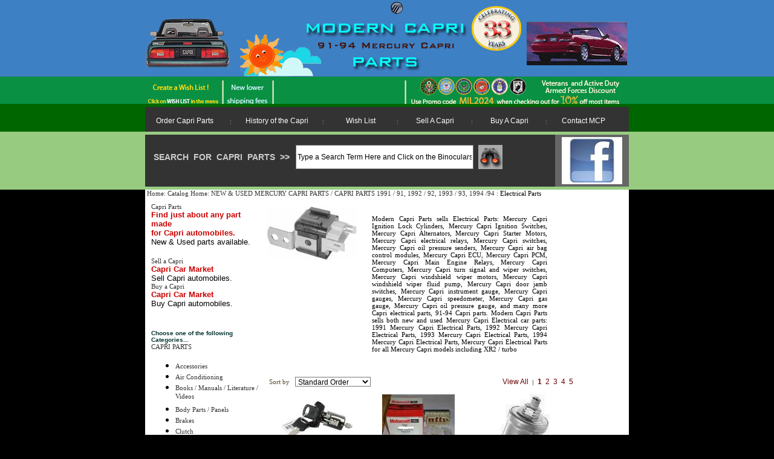

--- FILE ---
content_type: text/html;charset=UTF-8
request_url: https://shop.moderncapriparts.biz/Catalog/CategoryDisplay.cfm?cat=1640&cid=148
body_size: 11359
content:

<html>

		<link rel="stylesheet" type="text/css" href="https://secure.customcart.com/imc_products.css">
	
<head>
<script type="text/javascript" src="js/boxover.js"></script>
       
<script type="text/javascript">

function clickclear(thisfield, defaulttext) {
if (thisfield.value == defaulttext) {
thisfield.value = "";
}
}
function clickrecall(thisfield, defaulttext) {
if (thisfield.value == "") {
thisfield.value = defaulttext;
}
}
</script>
<meta name="format-detection" content="telephone=no">
<meta name="viewport" content="width=device-width, initial-scale=1.0">
<style type="text/css">
<!--
.style5 {font-size: small; font-family: Arial, Verdana; }
.style6 {font-size: small; font-family: Arial, Verdana; color: #006666; }
a[href^="tel:"]:link,a[href^="tel:"]:visited,a[href^="tel:"]:hover,a[href^="tel:"]:active, {
  color: white;
  text-decoration: none;
  font-size: 14px;
}
-->
</style>
<link href="https://www.moderncapriparts.biz/style/MSPstyles.css" rel="stylesheet" type="text/css">
<link href="https://www.moderncapriparts.biz/style/mcpCatalog.css" rel="stylesheet" type="text/css">
<META http-equiv="Content-Type" content="text/html; charset=iso-8859-1">

<link href="https://www.moderncapriparts.biz/css/listmenu_h.css" rel="stylesheet" type="text/css" id="listmenu-h">
<script src="https://www.moderncapriparts.biz/js/jquery-1.7.2.min.js"></script>
<script src="https://www.moderncapriparts.biz/js/fsmenu.js" type="text/javascript"></script>
<script src="https://www.moderncapriparts.biz/js/menucode.js" type="text/javascript"></script> 
	<title>Electrical Parts  - Modern Capri Parts - Mercury Capri Parts Catalog for models 1991-94 </title>

<meta name="description" content="Modern Capri Parts sells both new & used Mercury Capri Electrical car parts, 91-94 Capri Electrical parts: Mercury Capri Ignition Lock Cylinders, Mercury Capri Ignition Switches, Mercury Capri Alternators, Mercury Capri Starter Motors, Mercury Capri electrical relays, Mercury Capri switches, Mercury Capri oil pressure senders, Mercury Capri air bag control modules, Mercury Capri ECU, Mercury Capri PCM, Mercury Capri Main Engine Relays, Mercury Capri Computers, Mercury Capri turn signal and wiper switches, Mercury Capri windshield wiper motors, " >

<meta name="keywords" content="Mercury Capri Ignition Lock Cylinders, Mercury Capri Ignition Switches, Mercury Capri Alternators, Mercury Capri Starter Motors, Mercury Capri electrical relays, Mercury Capri switches, Mercury Capri oil pressure senders, Mercury Capri air bag control modules, Mercury Capri ECU, Mercury Capri PCM, Mercury Capri Main Engine Relays, Mercury Capri Computers, Mercury Capri turn signal and wiper switches, Mercury Capri windshield wiper motors, Mercury Capri windshield wiper fluid pump, Mercury Capri door jamb switches, Mercury Capri instrument gauge, Mercury Capri gauges, Mercury Capri gas gauge, Mercury Capri oil pressure gauge, more" >

<meta name="robots" content="index,follow" >
</head>
<body  style="border:0px;margin:0px;"> 
<style type="text/css">
<!--
.SaleTitle {
	font-size: 14px;
	font-family: Arial, Helvetica, sans-serif;
	color: #FFFF99;
	font-weight: bold;
}
.SaleText {
	font-size: 12px;
	font-family: Arial, Helvetica, sans-serif;
	color: #FFFFCC;
	font-weight: bold;
}
.SaleCode {
	font-size: 18px;
	color: #FFCC00;
	font-family: Georgia, "Times New Roman", Times, serif;
}
.style7 {font-size: 10px; color:#CCCCCC;}
.style10 {
	font-size: 12px;
	color: #FFCC00;
	font-weight:700;
	font-family: Arial, Helvetica, sans-serif;
}
.style12 {
	font-size: 14px;
	font-weight: 600;
	color:#CCCCCC;
}
.style13 {font-size: 14px}
.style14 {color: #FFFFFF}
-->
</style>

<TABLE width="100%" border="0" align="center" cellpadding="0" cellspacing="0" bgcolor="#66CCFF">
  <TR>
    <TD align="center" bgcolor="#006600">
    <div style="background:URL(https://www.moderncapriparts.biz/graphics/index-top_bkgrnd.gif);">
    <table width="800" border="0" cellspacing="0" cellpadding="0" style="background:URL(https://www.moderncapriparts.biz/graphics/index-top.gif); background-repeat:no-repeat;">
      <tr>
        <td width="200" align="center">&nbsp;</td>
        <td align="center"><a href="https://www.moderncapriparts.biz/" target="_top"><img src="https://www.moderncapriparts.biz/graphics/blank.gif" alt="Modern Mercury Capri Parts 1991-1994" width="300" height="123" border="0" /></a></td>
        <td align="right" valign="top"><iframe src="https://www.facebook.com/plugins/like.php?href=http%3A%2F%2Fwww.moderncapriparts.biz%2F&layout=button_count&show_faces=false&width=160&action=like&font=arial&colorscheme=light&height=21" scrolling="no" frameborder="0" style="border:none; overflow:hidden; width:160px; height:21px; margin:auto; margin-top:0px;" allowtransparency="true"></iframe></td>
      </tr>
      <tr>
        <td colspan="3" style="padding:10px 9px 5px 17px;">
        <table width="100%" border="0" cellspacing="0" cellpadding="0">
          <tr>
            <td width="230" rowspan="2">&nbsp;</td>
            <td align="right" style="padding-left:17px; padding-top:10px;">&nbsp;</td>
          </tr>
          <tr>
            <td align="right" style="padding-top:0px;">&nbsp;</td>
          </tr>
        </table>        </td>
        </tr>
    </table>
    </div>
</TD>
  </TR>
  <TR>
    <td align="center" bgcolor="#006600">
    <div style="margin:5px 0px 0px 0px; padding:0;">
      <table width="800" border="0" align="center" cellpadding="0" cellspacing="0" bgcolor="#333333">
 	 <tr>
 	   <td align="center"> <ul class="menulist" id="listMenuRoot">
		  <li style="width:130px; height:28px; padding-top:3px;"><a href="https://shop.ModernCapriParts.biz/Catalog/CatalogDisplay.cfm?parent=1613&cid=148" id="Main">Order Capri Parts</a>
              <UL><LI><a href="https://shop.ModernCapriParts.biz/Catalog/CatalogDisplay.cfm?parent=1617&cid=148" id="Sub">Accessories</a>
                  <LI><a href="https://shop.ModernCapriParts.biz/Catalog/CatalogDisplay.cfm?parent=1636&cid=148" id="Sub">Air Conditioning</a>
                  <LI><a href="https://shop.ModernCapriParts.biz/Catalog/CatalogDisplay.cfm?parent=1620&cid=148" id="Sub">Books / Manuals / Literature / Videos</a>
                  <LI><a href="https://shop.ModernCapriParts.biz/Catalog/CategoryDisplay.cfm?cat=1639&cid=148" id="Sub">Body Parts / Panels</a>
        
                  <LI><a href="https://shop.ModernCapriParts.biz/Catalog/CatalogDisplay.cfm?parent=1624&cid=148" id="Sub">Brakes</a>
                  <LI><a href="https://shop.ModernCapriParts.biz/Catalog/CatalogDisplay.cfm?parent=1626&cid=148" id="Sub">Clutch</a>
                  <LI><a href="https://shop.ModernCapriParts.biz/Catalog/CatalogDisplay.cfm?parent=1638&cid=148" id="Sub">Coolant Systems</a>
                  <LI><a href="https://shop.ModernCapriParts.biz/Catalog/CatalogDisplay.cfm?parent=1618&cid=148" id="Sub">Convertible Top & Parts</a>
        
                  <LI><a href="https://shop.ModernCapriParts.biz/Catalog/CatalogDisplay.cfm?parent=1621&cid=148" id="Sub">Door Parts</a>
                  <LI><a href="https://shop.ModernCapriParts.biz/Catalog/CatalogDisplay.cfm?parent=1640&cid=148" id="Sub">Electrical Parts</a>
                  <LI><a href="https://shop.ModernCapriParts.biz/Catalog/CatalogDisplay.cfm?parent=1625&cid=148" id="Sub">Emblems & Ornaments</a>
        
                  <LI><a href="https://shop.ModernCapriParts.biz/Catalog/CatalogDisplay.cfm?parent=1622&cid=148" id="Sub">Engine Parts</a>
                  <LI><a href="https://shop.ModernCapriParts.biz/Catalog/CatalogDisplay.cfm?parent=1619&cid=148" id="Sub">Exhaust Parts / Gaskets</a>
                  <LI><a href="https://shop.ModernCapriParts.biz/Catalog/CatalogDisplay.cfm?parent=1627&cid=148" id="Sub">Exterior Parts</a>
                  <LI><a href="https://shop.ModernCapriParts.biz/Catalog/CatalogDisplay.cfm?parent=1629&cid=148" id="Sub">Fuel System</a>
        
                  <LI><a href="https://shop.ModernCapriParts.biz/Catalog/CatalogDisplay.cfm?parent=1635&cid=148" id="Sub">High Performance Upgrades</a>
                  <LI><a href="https://shop.ModernCapriParts.biz/Catalog/CatalogDisplay.cfm?parent=1630&cid=148" id="Sub">Hardtop Parts</a>
                  <LI><a href="https://shop.ModernCapriParts.biz/Catalog/CatalogDisplay.cfm?parent=1633&cid=148" id="Sub">Interior Parts</a>
                  <LI><a href="https://shop.ModernCapriParts.biz/Catalog/CatalogDisplay.cfm?parent=1628&cid=148" id="Sub">Lighting & Fixtures</a>
        
                  <LI><a href="https://shop.ModernCapriParts.biz/Catalog/CatalogDisplay.cfm?parent=1642&cid=148" id="Sub">Sensors</a>
                  <LI><a href="https://shop.ModernCapriParts.biz/Catalog/CatalogDisplay.cfm?parent=1641&cid=148" id="Sub">Specials</a>
                  <LI><a href="https://shop.ModernCapriParts.biz/Catalog/CatalogDisplay.cfm?parent=1632&cid=148" id="Sub">Steering, Suspension & Safety</a>
        
                  <LI><a href="https://shop.ModernCapriParts.biz/Catalog/CatalogDisplay.cfm?parent=1623&cid=148" id="Sub">Transmission</a>
                  <LI><a href="https://shop.ModernCapriParts.biz/Catalog/CatalogDisplay.cfm?parent=1637&cid=148" id="Sub">Wheels & Rims</a>
                  <LI><a href="https://shop.ModernCapriParts.biz/Catalog/CatalogDisplay.cfm?parent=1634&cid=148" id="Sub"s>Windows</a> 
                    </UL>
                   </li>
           <li class="style7" style="width:25px; line-height:30px;"> : </li>
           <li style="width:130px; height:28px; padding-top:3px;"><a href="https://www.moderncapriparts.biz/history_of_capri.cfm" id="Main">History of the Capri</a>
		  		<ul>
                    <li><a href="https://www.moderncapriparts.biz/1991-Capri-parts.cfm" id="Sub">1991 Capri Facts</a></li>
                    <li><a href="https://www.moderncapriparts.biz/1992-Capri-parts.cfm" id="Sub">1992 Capri Facts</a></li>
                    <li><a href="https://www.moderncapriparts.biz/1993-Capri-parts.cfm" id="Sub">1993 Capri Facts</a></li>
                    <li><a href="https://www.moderncapriparts.biz/1994-Capri-parts.cfm" id="Sub">1994 Capri Facts</a></li>
				</ul>
		  </li>
		  <li class="style7" style="width:25px; line-height:30px;"> : </li>
			<li style="width:100px; height:28px; padding-top:3px;"><a href="https://www.moderncapriparts.biz/wish-list/" id="Main">Wish List</a></li>
		  <li class="style7" style="width:25px; line-height:30px;"> : </li>
			<li style="width:100px; height:28px; padding-top:3px;"><a href="https://shop.moderncapriparts.biz/catalog/CategoryDisplay.cfm?cat=1615&cid=148" id="Main">Sell A Capri</a>
		  		<ul>
                    <li><a href="https://shop.moderncapriparts.biz/catalog/ProductDisplay.cfm?id=14629&cid=148" id="Sub">Silver AD Plan</a></li>
                    <li><a href="https://shop.moderncapriparts.biz/catalog/ProductDisplay.cfm?id=14627&cid=148" id="Sub">Gold AD Plan</a></li>
                    <li><a href="https://shop.moderncapriparts.biz/catalog/ProductDisplay.cfm?id=14628&cid=148" id="Sub">Platinum AD Plan</a></li>
				</ul>
            </li>
		  <li class="style7" style="width:25px; line-height:30px;"> : </li>
			<li style="width:100px; height:28px; padding-top:3px;"><a href="https://shop.ModernCapriParts.biz/Catalog/CatalogDisplay.cfm?parent=1614&cid=148" id="Main">Buy A Capri</a></li>
		  <li class="style7" style="width:25px; line-height:30px;"> : </li>
          <li style="width:100px; height:28px; padding-top:3px;"><a href="https://www.moderncapriparts.biz/contact_mcp.cfm" id="Main">Contact MCP</a></li>
		</ul></td>
  </tr>
</table>
   </div>
    </td>
  </TR>
  <TR>
    <TD align="center" bgcolor="#97CC80">
    <div style="margin:5px 0px; padding:0;">
      <table width="800" border="0" cellpadding="4" cellspacing="0" bgcolor="#333333">
        <tr>
          <td align="left" style="padding-right:10px;">
      	<form action="https://shop.ModernCapriParts.biz/catalog/SearchResults.cfm" method="post">
        <input type="hidden" name="cid" value="148" />
        <table border="0" cellpadding="0" cellspacing="0" bgcolor="#333333">
            <tr>
              <td align="right" style="padding-left:10px;"><span class="style12"><font face="Arial, Verdana">SEARCH &nbsp;FOR &nbsp;CAPRI &nbsp;PARTS <span class="style13"> &nbsp;&gt;&gt;</span> </font></span> </td>
              <td align="center" style="padding-left:4px;padding-right:4px;"><input type="text" id="txt1" autocomplete="off" name="SearchKey" style="height:40px;" size="40" height="40" class="text-input" maxlength="800" onclick="clickclear(this, 'Enter Search')" onblur="clickrecall(this,'Enter Search')" value="Type a Search Term Here and Click on the Binoculars " onfocus="value=''" /></td>
              <td align="left" style="padding-left:4px;"><input type="image" src="https://www.moderncapriparts.biz/graphics/icon_search.jpg" alt="Search" height="40" width="40" border="0" style="margin:auto;" /></td>
            </tr>
          </table>
      </form>
          </td>
          <td align="center" bgcolor="#666666">
            <div style="width:100px; text-align:center; margin:auto; background-color:#ffffff;"><span style="font-family:Arial, Helvetica, sans-serif; font-size:12px; font-weight:500; color:#FFFFFF;">
			<a href="https://www.facebook.com/pages/1991199219931994-Mercury-Capri-Parts-and-Accessories/206451332715158"><img src="https://www.moderncapriparts.biz/graphics/facebook.png" alt="Modern Capri Parts on Facebook" border="0" /></a>
            </span></div>
            </td>
          </tr>
    </table>
    </div>
    </TD>
  </TR>
</TABLE>


<div align="center">
<table class="catalog-outer-table detail" width="1024" cellpadding="0" cellspacing="0">
<tr><td>
<table class="catalog-inner-table" bgcolor="FFFFFF" width="1024" border=0 cellpadding="0" cellspacing="0">

<tr>
<td colspan="4"><table width="100%" cellpadding="0" cellspacing="0"><tr>
				<td class="navtrail-text">
				
					&nbsp;<a href="https://www.moderncapriparts.biz" class="navtrail-link">Home: </a><a href="CatalogDisplay.cfm?cid=148" class="navtrail-link">Catalog Home: </a><span class="navtrail-link"><a href="CatalogDisplay.cfm?parent=1613&amp;cid=148" class="navtrail-link">NEW & USED MERCURY CAPRI PARTS / CAPRI PARTS 1991 / 91, 1992 / 92, 1993 / 93, 1994 /94 : </a><span class="navtrail-link">Electrical Parts </span></span> 
			</td>

</tr></table>
</td>
</tr>

<tr>
	
<td valign="top" width="25%"><table border="0" cellpadding="10" cellspacing="0">
    <tr>
      <td align="left" valign="top"><font face="Arial, Helvetica" size="3"><b><font color="CC0000" size="4" face="Arial"><a href="https://shop.ModernCapriParts.biz/Catalog/CatalogDisplay.cfm?parent=1613&amp;cid=148" target="primary">Capri 
        Parts</a></font></b> <br />
        <font size="2" face="Arial" color="##CC0000"><b>Find just about any part made <br />
        for Capri automobiles.</b></font> <br />
        <font size="2" face="Arial">New &amp; Used parts available.<br />
        </font><br />
        <b><font color="##CC6600" face="Arial" size="4"><a href="https://shop.ModernCapriParts.biz/Catalog/CatalogDisplay.cfm?parent=1615&amp;cid=148">Sell a Capri</a> </font></b> <br />
        <b><font color="##CC0000" size="2" face="Arial">Capri Car Market</font></b><font size="2" face="Arial"><br />
        Sell Capri automobiles.</font> <br />
        <b><font color="##CC6600" face="Arial" size="4"><a href="https://shop.ModernCapriParts.biz/Catalog/CatalogDisplay.cfm?parent=1614&amp;cid=148">Buy a Capri</a> </font></b> <br />
        <b><font color="##CC0000" size="2" face="Arial">Capri Car Market</font></b><font size="2" face="Arial"><br />
        Buy Capri automobiles. </font>
        <br /><br />
<br />
<font color="##333333"><b><font face="Verdana, Arial" size="1">Choose 
          one of the following Categories...<br />
</font></b></font> 
          <a href="https://shop.ModernCapriParts.biz/Catalog/CatalogDisplay.cfm?parent=1613&cid=148">CAPRI PARTS</a> <br />
          <UL><LI><a href="https://shop.ModernCapriParts.biz/Catalog/CatalogDisplay.cfm?parent=1617&amp;cid=148">Accessories</a> <br />
          <LI> <a href="https://shop.ModernCapriParts.biz/Catalog/CatalogDisplay.cfm?parent=1636&amp;cid=148">Air Conditioning</a> <br />
          <LI> <a href="https://shop.ModernCapriParts.biz/Catalog/CatalogDisplay.cfm?parent=1620&amp;cid=148">Books / Manuals / Literature / Videos</a> <br />
          <LI> <a href="https://shop.ModernCapriParts.biz/Catalog/CategoryDisplay.cfm?cat=1639&amp;cid=148">Body Parts / Panels</a> <br />
          <LI> <a href="https://shop.ModernCapriParts.biz/Catalog/CatalogDisplay.cfm?parent=1624&amp;cid=148">Brakes</a> <br />
          <LI> <a href="https://shop.ModernCapriParts.biz/Catalog/CatalogDisplay.cfm?parent=1626&amp;cid=148">Clutch</a> <br />
          <LI> <a href="https://shop.ModernCapriParts.biz/Catalog/CatalogDisplay.cfm?parent=1638&amp;cid=148">Coolant Systems</a> <br />
          <LI> <a href="https://shop.ModernCapriParts.biz/Catalog/CatalogDisplay.cfm?parent=1618&amp;cid=148">Convertible Top &amp; Parts</a> <br />
          <LI> <a href="https://shop.ModernCapriParts.biz/Catalog/CatalogDisplay.cfm?parent=1621&amp;cid=148">Door Parts</a> <br />
          <LI> <a href="https://shop.ModernCapriParts.biz/Catalog/CatalogDisplay.cfm?parent=1640&amp;cid=148">Electrical Parts</a> <br />
          <LI> <a href="https://shop.ModernCapriParts.biz/Catalog/CatalogDisplay.cfm?parent=1625&amp;cid=148">Emblems &amp; Ornaments</a> <br />
          <LI> <a href="https://shop.ModernCapriParts.biz/Catalog/CatalogDisplay.cfm?parent=1622&amp;cid=148">Engine Parts</a> <br />
          <LI> <a href="https://shop.ModernCapriParts.biz/Catalog/CatalogDisplay.cfm?parent=1619&amp;cid=148">Exhaust Parts / Gaskets</a> <br />
          <LI> <a href="https://shop.ModernCapriParts.biz/Catalog/CatalogDisplay.cfm?parent=1627&amp;cid=148">Exterior Parts</a> <br />
          <LI> <a href="https://shop.ModernCapriParts.biz/Catalog/CatalogDisplay.cfm?parent=1629&amp;cid=148">Fuel System</a> <br />
          <LI> <a href="https://shop.ModernCapriParts.biz/Catalog/CatalogDisplay.cfm?parent=1635&amp;cid=148">High Performance Upgrades</a> <br />
          <LI> <a href="https://shop.ModernCapriParts.biz/Catalog/CatalogDisplay.cfm?parent=1630&amp;cid=148">Hardtop Parts</a> <br />
          <LI> <a href="https://shop.ModernCapriParts.biz/Catalog/CatalogDisplay.cfm?parent=1633&amp;cid=148">Interior Parts</a> <br />
          <LI> <a href="https://shop.ModernCapriParts.biz/Catalog/CatalogDisplay.cfm?parent=1628&amp;cid=148">Lighting &amp; Fixtures</a> <br />
          <LI> <a href="https://shop.ModernCapriParts.biz/Catalog/CatalogDisplay.cfm?parent=1642&amp;cid=148">Sensors</a> <br />
          <LI> <a href="https://shop.ModernCapriParts.biz/Catalog/CatalogDisplay.cfm?parent=1641&amp;cid=148">Specials</a> <br />
          <LI> <a href="https://shop.ModernCapriParts.biz/Catalog/CatalogDisplay.cfm?parent=1632&amp;cid=148">Steering, Suspension &amp; Safety</a> <br />
          <LI> <a href="https://shop.ModernCapriParts.biz/Catalog/CatalogDisplay.cfm?parent=1623&amp;cid=148">Transmission</a> <br />
          <LI> <a href="https://shop.ModernCapriParts.biz/Catalog/CatalogDisplay.cfm?parent=1637&amp;cid=148">Wheels &amp; Rims</a> <br />
          <LI> <a href="https://shop.ModernCapriParts.biz/Catalog/CatalogDisplay.cfm?parent=1634&amp;cid=148">Windows</a> </UL>
           <br />

          <a href="https://shop.ModernCapriParts.biz/Catalog/CatalogDisplay.cfm?parent=1614&amp;cid=148">BUY A CAPRI</a> <br />
          <a href="https://shop.ModernCapriParts.biz/Catalog/CatalogDisplay.cfm?parent=1615&amp;cid=148">SELL A CAPRI</a> <br />

        <hr width="100%" height="1" />
        <p>
          <center>
          <!--
            <script src="https://siteseal.thawte.com/cgi/server/thawte_seal_generator.exe"></script>
            -->
            <br />
            <img src="https://www.moderncapriparts.biz/images/creditcards.gif" alt="Credit cards accepted : Visa, MasterCard, Discover, AmEx" border="0" />
          </center>
        </p>
        </font></td>
    </tr>
  </table>

	<td valign="top" class="catalog-inner-table-td-content">
	
			<table width="100%" cellpadding="0" cellspacing="0" class="category-description-table">
			<tr>
				<td valign="top" colspan="3" class="category-description-table-td-name">
					
				</td>
			</tr>
			<tr>
				<td valign="top" class="category-description-table-td-image" width="100">
					
							<img src="categories/images/ELEC-054.jpg" style="max-height:450px;">
						
				</td>
				<td width="10" class="category-description-table-td-separator"></td>
				<td valign="top" class="category-description-table-td-description">
					
					<div align="justify" style="padding:5px;" class="category-description">
					Modern Capri Parts sells&nbsp;Electrical Parts: Mercury Capri Ignition Lock Cylinders, Mercury Capri Ignition Switches, Mercury Capri Alternators, Mercury Capri Starter Motors, Mercury Capri electrical relays, Mercury Capri switches, Mercury Capri oil pressure senders, Mercury Capri air bag control modules, Mercury Capri ECU, Mercury Capri PCM, Mercury Capri Main Engine Relays, Mercury Capri Computers, Mercury Capri turn signal and wiper switches, Mercury Capri windshield wiper motors, Mercury Capri windshield wiper fluid pump, Mercury Capri door jamb switches, Mercury Capri instrument gauge, Mercury Capri gauges, Mercury Capri speedometer, Mercury Capri gas gauge, Mercury Capri oil pressure gauge, and many more Capri electrical parts, 91-94 Capri parts. Modern Capri Parts sells both new and used Mercury Capri Electrical car parts: 1991 Mercury Capri Electrical Parts, 1992 Mercury Capri Electrical Parts, 1993 Mercury Capri Electrical Parts, 1994 Mercury Capri Electrical Parts, Mercury Capri Electrical Parts for all Mercury Capri models including XR2 / turbo&nbsp;
					</div>
					
				</td>
			</tr>
			</table>
			
	<table cellspacing="0" cellpadding="5" border=0 width="100%" class="category-table">
	
			<tr>
				
				<td colspan="3" class="page-list">
					<table width="100%" cellpadding="0" cellspacing="0">
					<tr>
						<td width="50%">
							
							<table cellpadding="0" cellspacing="0">
							<tr>
								<td style="color:59452a;">Sort by&nbsp;</td>
									<form name="sorter" action="CategoryDisplay.cfm?cp=1&cid=148&cat=1640" method="post">
								<td>
									<select name="sortby" class="text-input" onchange="this.form.submit()">
									<option value="sort_order, product_name">Standard Order</option>
									<option value="product_price asc" >Priced Low to High</option>
									<option value="product_new desc, id desc" >Newest</option>
									<option value="product_price desc" >Priced High to Low</option>
									</select>
								</td>
									</form>
							</tr>
							</table>
							
						</td>
						<td width="50%" class="page-list" style="color:59452a;" align="right">
							<a href="CategoryDisplay.cfm?cp=0&cid=148&cat=1640" style="text-decoration:none;">View All</a> &nbsp;| 
							
							&nbsp;<a href="CategoryDisplay.cfm?cp=1&cid=148&cat=1640" style="text-decoration:none;font-weight:bold;">1</a>
							
							&nbsp;<a href="CategoryDisplay.cfm?cp=2&cid=148&cat=1640" style="text-decoration:none;">2</a>
							
							&nbsp;<a href="CategoryDisplay.cfm?cp=3&cid=148&cat=1640" style="text-decoration:none;">3</a>
							
							&nbsp;<a href="CategoryDisplay.cfm?cp=4&cid=148&cat=1640" style="text-decoration:none;">4</a>
							
							&nbsp;<a href="CategoryDisplay.cfm?cp=5&cid=148&cat=1640" style="text-decoration:none;">5</a>
							
						</td>
					</tr>
					</table>
				</td>
				
			</tr>

	<tr>
	
		<td align="center" valign="top">	
			
<table width="120" class="category-display-table"><tr><td style="max-height:120px;max-width:120px;" align="center" class="category-search-trail-td">
<div align="center">

	
		<div >
			<a href="ProductDisplay.cfm?id=14547&cid=148" title="header=[IN STOCK & READY TO SHIP!!] body=[WOW....Although now obsolete from Ford, we still stock new, O.E. replacement, Mercury Capri ignition lock cylinders for less than Ford's original, 20 year old, price.]"><img src="Products/Thumbs/iig2.jpg" border="0" style="max-height:120px;max-width:120px;" ></a>
		</div>
	
</div>
</td></tr><tr><td valign="top" class="category-product-block-td">
<div align="left" class="category-product-block">

<a href="ProductDisplay.cfm?id=14547&cid=148" class="productlink" title="header=[IN STOCK & READY TO SHIP!!] body=[WOW....Although now obsolete from Ford, we still stock new, O.E. replacement, Mercury Capri ignition lock cylinders for less than Ford's original, 20 year old, price.]"><b>ELEC-001</b></a><br>

<a href="ProductDisplay.cfm?id=14547&cid=148" class="productlink" title="header=[IN STOCK & READY TO SHIP!!] body=[WOW....Although now obsolete from Ford, we still stock new, O.E. replacement, Mercury Capri ignition lock cylinders for less than Ford's original, 20 year old, price.]">Mercury Capri Ignition Lock Cylinder / Capri Ignition Lock Cylinder / Mercury Capri Ignition Lock Switch / Capri Ignition Lock Switch / Mercury Capri Ignition Lock Tumbler / Capri Ignition Lock Tumbler - BRAND NEW</a>

<table width="100%" cellpadding="0" cellspacing="0" class="category-product-block"><tr>

<td align="center" class="category-product-block">
$119.99 
</td>
<td>&nbsp;</td> 
<td align="center" class="category-product-block"><a href="ProductDisplay.cfm?id=14547&cid=148"><img src="graphics/moreinfo.gif" height="16" width="79" border="0" alt="More Information about Mercury Capri Ignition Lock Cylinder / Capri Ignition Lock Cylinder / Mercury Capri Ignition Lock Switch / Capri Ignition Lock Switch / Mercury Capri Ignition Lock Tumbler / Capri Ignition Lock Tumbler - BRAND NEW"></a></td>

</tr></table>
</div>
</td></tr></table>

		</td>
		
		<td align="center" valign="top">	
			
<table width="120" class="category-display-table"><tr><td style="max-height:120px;max-width:120px;" align="center" class="category-search-trail-td">
<div align="center">

	
		<div >
			<a href="ProductDisplay.cfm?id=14555&cid=148" ><img src="Products/Thumbs/igswitch3.jpg" border="0" style="max-height:120px;max-width:120px;"  alt="Mercury Capri Ignition Switch / Capri Ignition Module"></a>
		</div>
	
</div>
</td></tr><tr><td valign="top" class="category-product-block-td">
<div align="left" class="category-product-block">

<a href="ProductDisplay.cfm?id=14555&cid=148" class="productlink" ><b>ELEC-002</b></a><br>

<a href="ProductDisplay.cfm?id=14555&cid=148" class="productlink" >Mercury Capri Ignition Switch, Mercury Capri Starter Switch / Capri Ignition Switch / Mercury Capri Ignition Module / Capri Ignition Module- BRAND NEW</a>

<table width="100%" cellpadding="0" cellspacing="0" class="category-product-block"><tr>

<td align="center" class="category-product-block">
$99.96 
</td>
<td>&nbsp;</td> 
<td align="center" class="category-product-block"><a href="ProductDisplay.cfm?id=14555&cid=148"><img src="graphics/moreinfo.gif" height="16" width="79" border="0" alt="More Information about Mercury Capri Ignition Switch, Mercury Capri Starter Switch / Capri Ignition Switch / Mercury Capri Ignition Module / Capri Ignition Module- BRAND NEW"></a></td>

</tr></table>
</div>
</td></tr></table>

		</td>
		
		<td align="center" valign="top">	
			
<table width="120" class="category-display-table"><tr><td style="max-height:120px;max-width:120px;" align="center" class="category-search-trail-td">
<div align="center">

	
		<div >
			<a href="ProductDisplay.cfm?id=14542&cid=148" title="header=[SUPER RARE AT ~ 40% BELOW FORD'S LAST PRICE!] body=[THIS IS HOLY GRAIL OF RARE MERCURY CAPRI PARTS....A BRAND NEW, ORIGINAL/FORD, Mercury Capri Oil Pressure Sender Mercury Capri Oil Pressure Switches / Mercury Capri Oil Pressure Sending Units (E9JY-9278-A) AR ABOUT 40% BELOW FORD'S LAST PRICE!]"><img src="Products/Thumbs/op21.jpg" border="0" style="max-height:120px;max-width:120px;" ></a>
		</div>
	
</div>
</td></tr><tr><td valign="top" class="category-product-block-td">
<div align="left" class="category-product-block">

<a href="ProductDisplay.cfm?id=14542&cid=148" class="productlink" title="header=[SUPER RARE AT ~ 40% BELOW FORD'S LAST PRICE!] body=[THIS IS HOLY GRAIL OF RARE MERCURY CAPRI PARTS....A BRAND NEW, ORIGINAL/FORD, Mercury Capri Oil Pressure Sender Mercury Capri Oil Pressure Switches / Mercury Capri Oil Pressure Sending Units (E9JY-9278-A) AR ABOUT 40% BELOW FORD'S LAST PRICE!]"><b>ELEC-003</b></a><br>

<a href="ProductDisplay.cfm?id=14542&cid=148" class="productlink" title="header=[SUPER RARE AT ~ 40% BELOW FORD'S LAST PRICE!] body=[THIS IS HOLY GRAIL OF RARE MERCURY CAPRI PARTS....A BRAND NEW, ORIGINAL/FORD, Mercury Capri Oil Pressure Sender Mercury Capri Oil Pressure Switches / Mercury Capri Oil Pressure Sending Units (E9JY-9278-A) AR ABOUT 40% BELOW FORD'S LAST PRICE!]">Mercury Capri Oil pressure Sending Unit / Capri Oil Pressure Sender / Mercury Capri Oil Pressure Switch / Capri Oil Pressure Switch - BRAND NEW -  BELOW FORD'S LAST PRICE!</a>

<table width="100%" cellpadding="0" cellspacing="0" class="category-product-block"><tr>

<td align="center" class="category-product-block">
$299.99 
</td>
<td>&nbsp;</td> 
<td align="center" class="category-product-block"><a href="ProductDisplay.cfm?id=14542&cid=148"><img src="graphics/moreinfo.gif" height="16" width="79" border="0" alt="More Information about Mercury Capri Oil pressure Sending Unit / Capri Oil Pressure Sender / Mercury Capri Oil Pressure Switch / Capri Oil Pressure Switch - BRAND NEW -  BELOW FORD'S LAST PRICE!"></a></td>

</tr></table>
</div>
</td></tr></table>

		</td>
		
		</tr>
		
		<tr>
		
		<td align="center" valign="top">	
			
<table width="120" class="category-display-table"><tr><td style="max-height:120px;max-width:120px;" align="center" class="category-search-trail-td">
<div align="center">

	
		<div >
			<a href="ProductDisplay.cfm?id=14543&cid=148" ><img src="Products/Thumbs/ELEC-011.jpg" border="0" style="max-height:120px;max-width:120px;"  alt="Mercury Capri Engine Control Computer / ECU / ECM / PCM"></a>
		</div>
	
</div>
</td></tr><tr><td valign="top" class="category-product-block-td">
<div align="left" class="category-product-block">

<a href="ProductDisplay.cfm?id=14543&cid=148" class="productlink" ><b>ELEC-005</b></a><br>

<a href="ProductDisplay.cfm?id=14543&cid=148" class="productlink" >Mercury Capri Engine Control Computer / Mercury Capri Engine ECU / Mercury Capri ECM / Mercury Capri Engine PCM - All NON-TURBO / BASE MODELS - A/T & M/T Capri Models - NATIONWIDE - FULLY TESTED - USED</a>

<table width="100%" cellpadding="0" cellspacing="0" class="category-product-block"><tr>

<td align="center" class="category-product-block">
$499.99 
</td>
<td>&nbsp;</td> 
<td align="center" class="category-product-block"><a href="ProductDisplay.cfm?id=14543&cid=148"><img src="graphics/moreinfo.gif" height="16" width="79" border="0" alt="More Information about Mercury Capri Engine Control Computer / Mercury Capri Engine ECU / Mercury Capri ECM / Mercury Capri Engine PCM - All NON-TURBO / BASE MODELS - A/T & M/T Capri Models - NATIONWIDE - FULLY TESTED - USED"></a></td>

</tr></table>
</div>
</td></tr></table>

		</td>
		
		<td align="center" valign="top">	
			
<table width="120" class="category-display-table"><tr><td style="max-height:120px;max-width:120px;" align="center" class="category-search-trail-td">
<div align="center">

	
		<div >
			<a href="ProductDisplay.cfm?id=612468&cid=148" ><img src="Products/Thumbs/B6VD.jpg" border="0" style="max-height:120px;max-width:120px;"  alt="Mercury Capri Main Engine Computer (ECU) - RE-MANUFACTURED"></a>
		</div>
	
</div>
</td></tr><tr><td valign="top" class="category-product-block-td">
<div align="left" class="category-product-block">

<a href="ProductDisplay.cfm?id=612468&cid=148" class="productlink" ><b>ELEC-006</b></a><br>

<a href="ProductDisplay.cfm?id=612468&cid=148" class="productlink" >Mercury Capri Engine Control Computer / Mercury Capri Engine ECU / Mercury Capri ECM / Mercury Capri Engine PCM - All Mercury Capri NON-TURBO (BASE) & TURBO (XR2) Models - NATIONWIDE - REMANUFACTURED</a>

<table width="100%" cellpadding="0" cellspacing="0" class="category-product-block"><tr>

<td align="center" class="category-product-block">
$799.99 
</td>
<td>&nbsp;</td> 
<td align="center" class="category-product-block"><a href="ProductDisplay.cfm?id=612468&cid=148"><img src="graphics/moreinfo.gif" height="16" width="79" border="0" alt="More Information about Mercury Capri Engine Control Computer / Mercury Capri Engine ECU / Mercury Capri ECM / Mercury Capri Engine PCM - All Mercury Capri NON-TURBO (BASE) & TURBO (XR2) Models - NATIONWIDE - REMANUFACTURED"></a></td>

</tr></table>
</div>
</td></tr></table>

		</td>
		
		<td align="center" valign="top">	
			
<table width="120" class="category-display-table"><tr><td style="max-height:120px;max-width:120px;" align="center" class="category-search-trail-td">
<div align="center">

	
		<div >
			<a href="ProductDisplay.cfm?id=677904&cid=148" title="header=[BRAND NEW, NEVER INSTALLED - NOS] body=[WOW .. THE HOLY GRAIL OF CAPRI PARTS - A NOS CAPRI BASE (NON-TURBO) ECU/PCM/BRAIN!]"><img src="Products/Thumbs/ecunew2_1.jpg" border="0" style="max-height:120px;max-width:120px;" ></a>
		</div>
	
</div>
</td></tr><tr><td valign="top" class="category-product-block-td">
<div align="left" class="category-product-block">

<a href="ProductDisplay.cfm?id=677904&cid=148" class="productlink" title="header=[BRAND NEW, NEVER INSTALLED - NOS] body=[WOW .. THE HOLY GRAIL OF CAPRI PARTS - A NOS CAPRI BASE (NON-TURBO) ECU/PCM/BRAIN!]"><b>ELEC-007</b></a><br>

<a href="ProductDisplay.cfm?id=677904&cid=148" class="productlink" title="header=[BRAND NEW, NEVER INSTALLED - NOS] body=[WOW .. THE HOLY GRAIL OF CAPRI PARTS - A NOS CAPRI BASE (NON-TURBO) ECU/PCM/BRAIN!]">Mercury Capri Engine Control Computer - BRAND NEW / Mercury Capri Engine ECU - BRAND NEW / Mercury Capri ECM - BRAND NEW / Mercury Capri Engine PCM - All Mercury Capri NON-TURBO (BASE) Models (A/T or M/T) - NATIONWIDE - BRAND NEW</a>

<table width="100%" cellpadding="0" cellspacing="0" class="category-product-block"><tr>

<td align="center" class="category-product-block">
$1,199.99 
</td>
<td>&nbsp;</td> 
<td align="center" class="category-product-block"><a href="ProductDisplay.cfm?id=677904&cid=148"><img src="graphics/moreinfo.gif" height="16" width="79" border="0" alt="More Information about Mercury Capri Engine Control Computer - BRAND NEW / Mercury Capri Engine ECU - BRAND NEW / Mercury Capri ECM - BRAND NEW / Mercury Capri Engine PCM - All Mercury Capri NON-TURBO (BASE) Models (A/T or M/T) - NATIONWIDE - BRAND NEW"></a></td>

</tr></table>
</div>
</td></tr></table>

		</td>
		
		</tr>
		
		<tr>
		
		<td align="center" valign="top">	
			
<table width="120" class="category-display-table"><tr><td style="max-height:120px;max-width:120px;" align="center" class="category-search-trail-td">
<div align="center">

	
		<div >
			<a href="ProductDisplay.cfm?id=14545&cid=148" ><img src="Products/Thumbs/ELEC-013.jpg" border="0" style="max-height:120px;max-width:120px;"  alt="Mercury Engine Control Computer /  ECU / ECM / PCM - XR2 -CA"></a>
		</div>
	
</div>
</td></tr><tr><td valign="top" class="category-product-block-td">
<div align="left" class="category-product-block">

<a href="ProductDisplay.cfm?id=14545&cid=148" class="productlink" ><b>ELEC-008</b></a><br>

<a href="ProductDisplay.cfm?id=14545&cid=148" class="productlink" >Mercury Capri Engine Control Computer / Mercury Capri ECU / Mercury Capri ECM / Mercury Capri PCM - TURBO (XR2) MODELS -  CALIFORNIA (CA) ONLY </a>

<table width="100%" cellpadding="0" cellspacing="0" class="category-product-block"><tr>

<td align="center" class="category-product-block">
$599.99 
</td>
<td>&nbsp;</td> 
<td align="center" class="category-product-block"><a href="ProductDisplay.cfm?id=14545&cid=148"><img src="graphics/moreinfo.gif" height="16" width="79" border="0" alt="More Information about Mercury Capri Engine Control Computer / Mercury Capri ECU / Mercury Capri ECM / Mercury Capri PCM - TURBO (XR2) MODELS -  CALIFORNIA (CA) ONLY "></a></td>

</tr></table>
</div>
</td></tr></table>

		</td>
		
		<td align="center" valign="top">	
			
<table width="120" class="category-display-table"><tr><td style="max-height:120px;max-width:120px;" align="center" class="category-search-trail-td">
<div align="center">

	
		<div >
			<a href="ProductDisplay.cfm?id=14544&cid=148" ><img src="Products/Thumbs/ELEC-012.jpg" border="0" style="max-height:120px;max-width:120px;"  alt="Mercury Engine Control Computer /  ECU / ECM / PCM - XR2 "></a>
		</div>
	
</div>
</td></tr><tr><td valign="top" class="category-product-block-td">
<div align="left" class="category-product-block">

<a href="ProductDisplay.cfm?id=14544&cid=148" class="productlink" ><b>ELEC-009</b></a><br>

<a href="ProductDisplay.cfm?id=14544&cid=148" class="productlink" >Mercury Capri Engine Control Computer / Mercury Capri ECU / Mercury Capri ECM / Mercury Capri PCM- TURBO (XR2) MODELS - EXCEPT California CA </a>

<table width="100%" cellpadding="0" cellspacing="0" class="category-product-block"><tr>

<td align="center" class="category-product-block">
$599.98 
</td>
<td>&nbsp;</td> 
<td align="center" class="category-product-block"><a href="ProductDisplay.cfm?id=14544&cid=148"><img src="graphics/moreinfo.gif" height="16" width="79" border="0" alt="More Information about Mercury Capri Engine Control Computer / Mercury Capri ECU / Mercury Capri ECM / Mercury Capri PCM- TURBO (XR2) MODELS - EXCEPT California CA "></a></td>

</tr></table>
</div>
</td></tr></table>

		</td>
		
		<td align="center" valign="top">	
			
<table width="120" class="category-display-table"><tr><td style="max-height:120px;max-width:120px;" align="center" class="category-search-trail-td">
<div align="center">

	
		<div >
			<a href="ProductDisplay.cfm?id=617464&cid=148" ><img src="Products/Thumbs/altboach.jpg" border="0" style="max-height:120px;max-width:120px;"  alt="Mercury Capri Alternator - BOSCH or MISTUBISHI: USED"></a>
		</div>
	
</div>
</td></tr><tr><td valign="top" class="category-product-block-td">
<div align="left" class="category-product-block">

<a href="ProductDisplay.cfm?id=617464&cid=148" class="productlink" ><b>ELEC-010</b></a><br>

<a href="ProductDisplay.cfm?id=617464&cid=148" class="productlink" >Mercury Capri Alternator - USED / Capri Alternator - USED: Bosch (1st Production - 85 AMP) WITH PULLEY or Mitsubishi (2nd Production - 70 AMP) WITH PULLEY - USED</a>

<table width="100%" cellpadding="0" cellspacing="0" class="category-product-block"><tr>

<td align="center" class="category-product-block">
$369.99 
</td>
<td>&nbsp;</td> 
<td align="center" class="category-product-block"><a href="ProductDisplay.cfm?id=617464&cid=148"><img src="graphics/moreinfo.gif" height="16" width="79" border="0" alt="More Information about Mercury Capri Alternator - USED / Capri Alternator - USED: Bosch (1st Production - 85 AMP) WITH PULLEY or Mitsubishi (2nd Production - 70 AMP) WITH PULLEY - USED"></a></td>

</tr></table>
</div>
</td></tr></table>

		</td>
		
		</tr>
		
		<tr>
		
		<td align="center" valign="top">	
			
<table width="120" class="category-display-table"><tr><td style="max-height:120px;max-width:120px;" align="center" class="category-search-trail-td">
<div align="center">

	
		<div >
			<a href="ProductDisplay.cfm?id=677920&cid=148" ><img src="Products/Thumbs/boshalt.jpg" border="0" style="max-height:120px;max-width:120px;"  alt="Mercury Capri Alternator - BOSCH - REMANUFACTURED "></a>
		</div>
	
</div>
</td></tr><tr><td valign="top" class="category-product-block-td">
<div align="left" class="category-product-block">

<a href="ProductDisplay.cfm?id=677920&cid=148" class="productlink" ><b>ELEC-011</b></a><br>

<a href="ProductDisplay.cfm?id=677920&cid=148" class="productlink" >Mercury Capri Alternator - BOSCH (1st Production - 85 AMP) - Build Dates: 12/1990 - 1/28/92 **REMANUFACTURED** / Capri Alternator - BOSCH (1st Production - 85 AMP) CAPRI Build Dates: 12/1990 - 1/28/92) ** REMANUFACTURED**</a>

<table width="100%" cellpadding="0" cellspacing="0" class="category-product-block"><tr>

<td align="center" class="category-product-block">
$599.99 
</td>
<td>&nbsp;</td> 
<td align="center" class="category-product-block"><a href="ProductDisplay.cfm?id=677920&cid=148"><img src="graphics/moreinfo.gif" height="16" width="79" border="0" alt="More Information about Mercury Capri Alternator - BOSCH (1st Production - 85 AMP) - Build Dates: 12/1990 - 1/28/92 **REMANUFACTURED** / Capri Alternator - BOSCH (1st Production - 85 AMP) CAPRI Build Dates: 12/1990 - 1/28/92) ** REMANUFACTURED**"></a></td>

</tr></table>
</div>
</td></tr></table>

		</td>
		
		<td align="center" valign="top">	
			
<table width="120" class="category-display-table"><tr><td style="max-height:120px;max-width:120px;" align="center" class="category-search-trail-td">
<div align="center">

	
		<div >
			<a href="ProductDisplay.cfm?id=680923&cid=148" ><img src="Products/Thumbs/Alt.jpg.jpg" border="0" style="max-height:120px;max-width:120px;"  alt="Mercury Capri Alternator - MITSUBISHI - BRAND NEW "></a>
		</div>
	
</div>
</td></tr><tr><td valign="top" class="category-product-block-td">
<div align="left" class="category-product-block">

<a href="ProductDisplay.cfm?id=680923&cid=148" class="productlink" ><b>ELEC-012B</b></a><br>

<a href="ProductDisplay.cfm?id=680923&cid=148" class="productlink" >BRAND NEW Mercury Capri Alternator - Mitsubishi (2nd Production - 70 AMP) / BRAND NEW Capri Alternator - Mitsubishi (2nd Production - 70 AMP) - NEW</a>

<table width="100%" cellpadding="0" cellspacing="0" class="category-product-block"><tr>

<td align="center" class="category-product-block">
$599.99 
</td>
<td>&nbsp;</td> 
<td align="center" class="category-product-block"><a href="ProductDisplay.cfm?id=680923&cid=148"><img src="graphics/moreinfo.gif" height="16" width="79" border="0" alt="More Information about BRAND NEW Mercury Capri Alternator - Mitsubishi (2nd Production - 70 AMP) / BRAND NEW Capri Alternator - Mitsubishi (2nd Production - 70 AMP) - NEW"></a></td>

</tr></table>
</div>
</td></tr></table>

		</td>
		
		<td align="center" valign="top">	
			
<table width="120" class="category-display-table"><tr><td style="max-height:120px;max-width:120px;" align="center" class="category-search-trail-td">
<div align="center">

	
		<div >
			<a href="ProductDisplay.cfm?id=207960&cid=148" ><img src="Products/Thumbs/alt6.jpg" border="0" style="max-height:120px;max-width:120px;"  alt="Mercury Capri Alternator - MITSUBISHI: REMANUFACTURED "></a>
		</div>
	
</div>
</td></tr><tr><td valign="top" class="category-product-block-td">
<div align="left" class="category-product-block">

<a href="ProductDisplay.cfm?id=207960&cid=148" class="productlink" ><b>ELEC-012A</b></a><br>

<a href="ProductDisplay.cfm?id=207960&cid=148" class="productlink" >REMANUFACTURED Mercury Capri Alternator - Mitsubishi (2nd Production - 70 AMP) - REMANUFACTURED / Capri Alternator - Mitsubishi (2nd Production - 70 AMP)</a>

<table width="100%" cellpadding="0" cellspacing="0" class="category-product-block"><tr>

<td align="center" class="category-product-block">
$329.99 
</td>
<td>&nbsp;</td> 
<td align="center" class="category-product-block"><a href="ProductDisplay.cfm?id=207960&cid=148"><img src="graphics/moreinfo.gif" height="16" width="79" border="0" alt="More Information about REMANUFACTURED Mercury Capri Alternator - Mitsubishi (2nd Production - 70 AMP) - REMANUFACTURED / Capri Alternator - Mitsubishi (2nd Production - 70 AMP)"></a></td>

</tr></table>
</div>
</td></tr></table>

		</td>
		
		</tr>
		
		<tr>
		
		<td align="center" valign="top">	
			
<table width="120" class="category-display-table"><tr><td style="max-height:120px;max-width:120px;" align="center" class="category-search-trail-td">
<div align="center">

	
		<div >
			<a href="ProductDisplay.cfm?id=436689&cid=148" ><img src="Products/Thumbs/boschvr2.jpg" border="0" style="max-height:120px;max-width:120px;"  alt="Mercury Capri Voltage Regulator - BOSCH or MITSUBISHI - NEW"></a>
		</div>
	
</div>
</td></tr><tr><td valign="top" class="category-product-block-td">
<div align="left" class="category-product-block">

<a href="ProductDisplay.cfm?id=436689&cid=148" class="productlink" ><b>ELEC-013</b></a><br>

<a href="ProductDisplay.cfm?id=436689&cid=148" class="productlink" >Mercury Capri Voltage Regulator / Capri Voltage Regulator - BOSCH or MITSUBISHI Alternators - BRAND NEW</a>

<table width="100%" cellpadding="0" cellspacing="0" class="category-product-block"><tr>

<td align="center" class="category-product-block">
$199.98 
</td>
<td>&nbsp;</td> 
<td align="center" class="category-product-block"><a href="ProductDisplay.cfm?id=436689&cid=148"><img src="graphics/moreinfo.gif" height="16" width="79" border="0" alt="More Information about Mercury Capri Voltage Regulator / Capri Voltage Regulator - BOSCH or MITSUBISHI Alternators - BRAND NEW"></a></td>

</tr></table>
</div>
</td></tr></table>

		</td>
		
		<td align="center" valign="top">	
			
<table width="120" class="category-display-table"><tr><td style="max-height:120px;max-width:120px;" align="center" class="category-search-trail-td">
<div align="center">

	
		<div >
			<a href="ProductDisplay.cfm?id=14537&cid=148" ><img src="Products/Thumbs/91servo.jpg" border="0" style="max-height:120px;max-width:120px;"  alt="Mercury Capri Cruise Control Servo Motor - 1991-93 USED"></a>
		</div>
	
</div>
</td></tr><tr><td valign="top" class="category-product-block-td">
<div align="left" class="category-product-block">

<a href="ProductDisplay.cfm?id=14537&cid=148" class="productlink" ><b>ELEC-014</b></a><br>

<a href="ProductDisplay.cfm?id=14537&cid=148" class="productlink" >Mercury Capri Cruise Control Servo - 1991-93 Models / Capri Cruise Control Servo - 1991-93 Models / Mercury Capri Cruise Control Actuator - 1991-93 Models / Capri Cruise Control Actuator / Mercury Capri Cruise Control Motor - USED & TESTED</a>

<table width="100%" cellpadding="0" cellspacing="0" class="category-product-block"><tr>

<td align="center" class="category-product-block">
$199.99 
</td>
<td>&nbsp;</td> 
<td align="center" class="category-product-block"><a href="ProductDisplay.cfm?id=14537&cid=148"><img src="graphics/moreinfo.gif" height="16" width="79" border="0" alt="More Information about Mercury Capri Cruise Control Servo - 1991-93 Models / Capri Cruise Control Servo - 1991-93 Models / Mercury Capri Cruise Control Actuator - 1991-93 Models / Capri Cruise Control Actuator / Mercury Capri Cruise Control Motor - USED & TESTED"></a></td>

</tr></table>
</div>
</td></tr></table>

		</td>
		
		<td align="center" valign="top">	
			
<table width="120" class="category-display-table"><tr><td style="max-height:120px;max-width:120px;" align="center" class="category-search-trail-td">
<div align="center">

	
		<div >
			<a href="ProductDisplay.cfm?id=14538&cid=148" ><img src="Products/Thumbs/94servo.jpg" border="0" style="max-height:120px;max-width:120px;"  alt="1994 Mercury Capri Cruise Control Servo Motor / SERVO - USED"></a>
		</div>
	
</div>
</td></tr><tr><td valign="top" class="category-product-block-td">
<div align="left" class="category-product-block">

<a href="ProductDisplay.cfm?id=14538&cid=148" class="productlink" ><b>ELEC-015</b></a><br>

<a href="ProductDisplay.cfm?id=14538&cid=148" class="productlink" >Mercury Capri Cruise Control Servo - 1994 Models Only / Capri Cruise Control Servo - 1994 Models Only / Mercury Capri Cruise Control Actuator - 1994 Models Only / Capri Cruise Control Actuator / Mercury Capri Cruise Control Motor - USED FULLY TESTED</a>

<table width="100%" cellpadding="0" cellspacing="0" class="category-product-block"><tr>

<td align="center" class="category-product-block">
$299.99 
</td>
<td>&nbsp;</td> 
<td align="center" class="category-product-block"><a href="ProductDisplay.cfm?id=14538&cid=148"><img src="graphics/moreinfo.gif" height="16" width="79" border="0" alt="More Information about Mercury Capri Cruise Control Servo - 1994 Models Only / Capri Cruise Control Servo - 1994 Models Only / Mercury Capri Cruise Control Actuator - 1994 Models Only / Capri Cruise Control Actuator / Mercury Capri Cruise Control Motor - USED FULLY TESTED"></a></td>

</tr></table>
</div>
</td></tr></table>

		</td>
		
		</tr>
		
			<tr>
				
				<td colspan="3" class="page-list">
					<table width="100%" cellpadding="0" cellspacing="0">
					<tr>
						<td width="50%">
							
							<table cellpadding="0" cellspacing="0">
							<tr>
								<td style="color:59452a;">Sort by&nbsp;</td>
									<form name="sorter" action="CategoryDisplay.cfm?cp=1&cid=148&cat=1640" method="post">
								<td>
									<select name="sortby" class="text-input" onchange="this.form.submit()">
									<option value="sort_order, product_name">Standard Order</option>
									<option value="product_price asc" >Priced Low to High</option>
									<option value="product_new desc, id desc" >Newest</option>
									<option value="product_price desc" >Priced High to Low</option>
									</select>
								</td>
									</form>
							</tr>
							</table>
							
						</td>
						<td width="50%" class="page-list" style="color:59452a;" align="right">
							<a href="CategoryDisplay.cfm?cp=0&cid=148&cat=1640" style="text-decoration:none;">View All</a> &nbsp;| 
							
							&nbsp;<a href="CategoryDisplay.cfm?cp=1&cid=148&cat=1640" style="text-decoration:none;font-weight:bold;">1</a>
							
							&nbsp;<a href="CategoryDisplay.cfm?cp=2&cid=148&cat=1640" style="text-decoration:none;">2</a>
							
							&nbsp;<a href="CategoryDisplay.cfm?cp=3&cid=148&cat=1640" style="text-decoration:none;">3</a>
							
							&nbsp;<a href="CategoryDisplay.cfm?cp=4&cid=148&cat=1640" style="text-decoration:none;">4</a>
							
							&nbsp;<a href="CategoryDisplay.cfm?cp=5&cid=148&cat=1640" style="text-decoration:none;">5</a>
							
						</td>
					</tr>
					</table>
				</td>
				
			</tr>

	</table>
	
	</td>
    
</tr></table>
</td></tr></table>
<style type="text/css">
<!--
.style1 {
	color: #FFFFFF;
	font-family: Arial, Helvetica, sans-serif;
	font-size: 12px;
}
-->
</style>
<table width="800" border="0" align="center" cellpadding="4" cellspacing="0" bgcolor="#000000">
  <tr>
    <td align="left" valign="top" bgcolor="#333333"><span class="style8 style1">All material &copy; 2026  <br />
    Modern Capri Parts</span></td>
    
    <td align="left" valign="top" bgcolor="#333333"><strong> <font color="#33FFFF"> <span class="class4"> <a href="https://www.moderncapriparts.biz/terms.cfm" class="class4">Terms &amp; Conditions</a>&nbsp;<br />
              <a href="https://www.moderncapriparts.biz/privacy.cfm" class="class4">Privacy</a>&nbsp; <br />
              <a href="https://www.moderncapriparts.biz/policies.cfm" class="class4">Policies</a>&nbsp; <br />
            <a href="https://www.moderncapriparts.biz/faqs.cfm" class="class4">FAQ's</a> </span> </font> </strong> </td>
    <td align="left" valign="top" bgcolor="#333333"><!--<font color="#999999"><strong><font color="#999999"><strong><font color="#33FFFF"><span class="class4">&nbsp;<a href="https://shop.moderncapriparts.biz/catalog/links.cfm?cid=148" class="class4">Related Capri Links</a></span></font>--><br />
                          <font color="#999999"><strong><font color="#999999"><strong><font color="#33FFFF"><span class="class4"><a href="https://www.moderncapriparts.biz/contact_mcp.cfm" id="Sub">Advertise Your Business</a></span></font></strong></font></strong></font></strong></font></strong></font></td>
    <td align="right" valign="top" bgcolor="#333333">&nbsp;</td>
  </tr>
  <tr>
    <td colspan="4" align="center" bgcolor="#171717" style="padding-top:8px;"><span class="style6"><span class="style5"><font color="#999999"><strong><font color="#33FFFF">Please come and visit <font color="#999999">MCP.biz</font> "24/7"</font></strong></font></span></span></td>
  </tr>
  <tr>
    <td colspan="4" align="center">
    <span class="style8 style1">Telephone Orders, Parts Inquiries &amp; Customer Service : 1.512.591.7828</span><br />
      <img src="https://www.moderncapriparts.biz/graphics/index-phone.png" alt="Call 1-610-350-9360 for support" border="2">
    <!--
    <span class="style8 style1">Toll Free Telephone Orders Only : 1.888.212.2774<br />
      Parts Inquiries &amp; Customer Service : 1.512.591.7828</span><br />
      <img src="https://www.moderncapriparts.biz/images/index-phone.gif" width="132" height="25" border="2"> --></td>
  </tr>
  <tr>
    <td colspan="4" align="center"><font color="#999999" size="1" face="Arial, Helvetica">Modern Capri Parts :&nbsp; &nbsp; a Division of Progressive Resources, Inc. &nbsp; &nbsp; Established, 1994</font> </td>
  </tr>
</table>

<p><script>(function(i,s,o,g,r,a,m){i['GoogleAnalyticsObject']=r;i[r]=i[r]||function(){(i[r].q=i[r].q||[]).push(arguments)},i[r].l=1*new Date();a=s.createElement(o),m=s.getElementsByTagName(o)[0];a.async=1;a.src=g;m.parentNode.insertBefore(a,m)})(window,document,'script','//www.google-analytics.com/analytics.js','ga');ga('create', 'UA-70410908-1', 'auto');ga('send', 'pageview');</script> 
</div>

</html>


--- FILE ---
content_type: text/css
request_url: https://secure.customcart.com/imc_products.css
body_size: 2917
content:
calendarBODY
{
	background-color : white;
	font-family : verdana;
	font-size : 11px;
	color: #000000;
}
A
{
	font-family: verdana;
	font-size: 11px;
	font-weight: normal;
	color: #000000;
	text-decoration : underline;
}
DIV
{
	font-family : verdana;
	font-size : 11px;
	color: #000000;
}
H1
{
	font-family : verdana;
	font-weight : bold;
	font-size : 11px;
	color: #000000;
}
TD
{
	font-family : verdana;
	font-size : 11px;
	color: #000000;
}
.accountlink
{
	font-size : 14px;
	text-decoration: none;
}
.accountlink:hover
{
	font-size : 14px;
	text-decoration: underline;
}
.accounttext
{
	font-size : 14px;
	color : 999999;
}
.bodylink
{
	font-family: verdana;
	font-size: 11px;
	font-weight: normal;
	color: #000000;
	text-decoration : none;
}
.bodylink:hover
{
	font-family: verdana;
	font-size: 11px;
	font-weight: normal;
	color: #000000;
	text-decoration : underline;
}
.calendar-head
{
	/* border-top: 1px solid #bbb;border-left: 1px solid #bbb; */
	/* background-color: #aaa; */
	color: #666;
	height: 35px;
	font-family: arial;
	font-size: 14px;
	background-color: #f9f9f9; /* for non-css3 browsers */
	
	filter: progid:DXImageTransform.Microsoft.gradient(startColorstr='#ffffff', endColorstr='#f4f4f4'); /* for IE */
	background: -webkit-gradient(linear, left top, left bottom, from(#fff), to(#f4f4f4)); /* for webkit browsers */
	background: -moz-linear-gradient(top,  #fff,  #f4f4f4); /* for firefox 3.6+ */
}
.calendar-table
{
	margin:0px;
}
.calendar-title-date
{
	font-family: arial;
	font-size:18px;
	color: #999;
}
.cart-table
{
	background-color : #aaa;
	font-family : verdana;
	font-size : 11px;
	color: #000000;
	width: 750px;
}
.cart-table-checkout
{
	width: 750px;
}
.check-text-table
{
	width: 750px;
}
.store-pickup-table
{
	width: 750px;
	height: 50px;
	margin-bottom:20px;
	border-top:1px #555555 solid;
}
.cart-title
{
	background-color : #ddd;
}
.copyright
{
	font-family: verdana;
	font-size: 10px;
	font-weight: normal;
	color: #777777;
}
.crm-my-account
{
	font-size:16px;
}
.crm-account-subtitle
{
	font-size:12px;
}
.crm-instruction-text
{
	font-size:13px;
}
.go-button
{
	background:url(https://secure.agenne.com/graphics/search_go.gif);
	width: 26px;
	height: 15px;
}
.heading
{
	font-family : verdana;
	font-size : 16px;
	color : #666666;
}
.instruction-text
{
	font-family : verdana;
	font-size : 11px;
	color : #666666;
}
.mailing-list-email-address-added
{
	font-family:arial;
	font-size: 13px;
	margin-top:50px;
	margin-bottom:50px;
}
.registry-worksheet-title
{
	font-family: arial;
	font-weight: normal;
	font-size: 14px;
	color:#777;
}
.registry-worksheet-text-input
{
    border: 1px #999 solid;
    font-weight: normal;
    font-size: 13px;
    color: #555;
	padding:3px;
    font-family: Arial;
    background-color: #FFF
	width: 20px;
}
.registry-worksheet-item-price
{
    font-weight: normal;
    font-size: 13px;
    color: #555;
    font-family: Arial;
}
.registry-worksheet-item
{
    font-weight: normal;
    font-size: 13px;
    color: #555;
    font-family: Arial;
	text-decoration:none;
}
.registry-worksheet-table
{
	border: 1px solid #eee;
	margin-bottom: 5px;
}
.text-input
{
    border: 1px #777 solid;
    font-weight: normal;
    font-size: 8pt;
    color: #000000;
    font-family: Verdana, Arial, Helvetica, sans-serif;
    background-color: #FFFFFF
}
.form-label
{
	font-family: Verdana;
	font-size: 8pt;
	font-weight: normal;
	color: #000000;
}
.search-label
{
	color:#666666;
}
.sidebar-text
{
	font-family : verdana;
	font-size : 11px;
	color: #666666;
}
.sidebar-title
{
	font-family : verdana;
	font-size : 11px;
    font-weight: bold;
	color: #000000;
}
.standard-button {
	-moz-box-shadow:inset 0px 1px 0px 0px #ffffff;
	-webkit-box-shadow:inset 0px 1px 0px 0px #ffffff;
	box-shadow:inset 0px 1px 0px 0px #ffffff;
	background:-webkit-gradient( linear, left top, left bottom, color-stop(0.05, #ededed), color-stop(1, #dfdfdf) );
	background:-moz-linear-gradient( center top, #ededed 5%, #dfdfdf 100% );
	filter:progid:DXImageTransform.Microsoft.gradient(startColorstr='#ededed', endColorstr='#dfdfdf');
	background-color:#ededed;
	-moz-border-radius:6px;
	-webkit-border-radius:6px;
	border-radius:6px;
	border:1px solid #dcdcdc;
	display:inline-block;
	color:#777777;
	font-family:arial;
	font-size:13px;
	font-weight:bold;
	padding:4px 20px;
	text-decoration:none;
	text-shadow:1px 1px 0px #ffffff;
}.standard-button:hover {
	background:-webkit-gradient( linear, left top, left bottom, color-stop(0.05, #dfdfdf), color-stop(1, #ededed) );
	background:-moz-linear-gradient( center top, #dfdfdf 5%, #ededed 100% );
	filter:progid:DXImageTransform.Microsoft.gradient(startColorstr='#dfdfdf', endColorstr='#ededed');
	background-color:#dfdfdf;
}.standard-button:active {
	position:relative;
	top:1px;
}
.sub-heading
{
	font-family : verdana;
	font-size : 12px;
	color : #666666;
}
.submit
{
    BORDER-RIGHT: #555555 1px solid;
    BORDER-TOP: #555555 1px solid;
    BORDER-LEFT: #555555 1px solid;
    BORDER-BOTTOM: #555555 1px solid;
    FONT-WEIGHT: normal;
    FONT-SIZE: 8pt;
    COLOR: #FFFFFF;
    FONT-FAMILY: Verdana, Arial, Helvetica, sans-serif;
    BACKGROUND-COLOR: #777777
}
.toolbar
{
	font-family: verdana;
	font-size: 12px;
	font-weight: normal;
	color: #050505;
	text-decoration : none;
}
.toolbar:hover
{
	font-family: verdana;
	font-size: 12px;
	font-weight: normal;
	color: #FFFFFF;
	text-decoration : underline;
}

pre
{
 white-space: pre-wrap;       /* css-3 */
 white-space: -moz-pre-wrap;  /* Mozilla, since 1999 */
 white-space: -pre-wrap;      /* Opera 4-6 */
 white-space: -o-pre-wrap;    /* Opera 7 */
 word-wrap: break-word;       /* Internet Explorer 5.5+ */
}
.redstar
{
	color: red;
	font-weight: bold;
}
.reg-LoginHeader
{
	font-family : verdana;
	font-size : 11px;
	color: #FFFFFF;
	background-color: #777777;
}
.reg-SearchHeader
{
	font-family : verdana;
	font-size : 12px;
	font-weight: bold;
	color: #000000;
}
.reg-SearchLink
{
	font-family: verdana;
	font-size:12px;
	font-weight: normal;
	color:#49adcd;
	text-decoration:underline;
}
.reg-SearchInfo
{
	font-family : verdana;
	font-size : 12px;
	color: #000000;
}
.search-button {
	-moz-box-shadow:inset 0px 1px 0px 0px #ffffff;
	-webkit-box-shadow:inset 0px 1px 0px 0px #ffffff;
	box-shadow:inset 0px 1px 0px 0px #ffffff;
	background:-webkit-gradient( linear, left top, left bottom, color-stop(0.05, #ededed), color-stop(1, #dfdfdf) );
	background:-moz-linear-gradient( center top, #ededed 5%, #dfdfdf 100% );
	filter:progid:DXImageTransform.Microsoft.gradient(startColorstr='#ededed', endColorstr='#dfdfdf');
	background-color:#ededed;
	-moz-border-radius:6px;
	-webkit-border-radius:6px;
	border-radius:6px;
	border:1px solid #dcdcdc;
	display:inline-block;
	color:#777777;
	font-family:arial;
	font-size:13px;
	font-weight:bold;
	padding:4px 20px;
	text-decoration:none;
	text-shadow:1px 1px 0px #ffffff;
}.search-button:hover {
	background:-webkit-gradient( linear, left top, left bottom, color-stop(0.05, #dfdfdf), color-stop(1, #ededed) );
	background:-moz-linear-gradient( center top, #dfdfdf 5%, #ededed 100% );
	filter:progid:DXImageTransform.Microsoft.gradient(startColorstr='#dfdfdf', endColorstr='#ededed');
	background-color:#dfdfdf;
}.search-button:active {
	position:relative;
	top:1px;
}
.search-go-button
{
	height: 19px;
	line-height: 14px;
	font-size:11px;
	font-family: arial;
}
.sl-form-field
{
	height:22px;
	width:200px;
	border-radius:5px;
	margin-left:8px;
	margin-top: 5px;
	border:1px solid #BDBDBD;
	color:#666;
	font-size:13px;
	font-family:arial
}
.sl-form-label
{
	width:140px;
	margin-top:8px;
	padding-left:5px;
	text-align:right;
	float:left;
	font-size:14px;
	font-family:arial;
	color:#888;
}
.stores-map-content
{
	font-family : arial;
	font-size : 12px;
	color: #000000;
}
.thdrcell {
	background:#F3F0E7;
	font-family:arial;
	font-size:12px;
	font-weight:bold;
	padding:5px;
	border-bottom:1px solid #C8BA92;
 }
 
.tdatacell {
	font-family:arial;
	font-size:12px;
	padding:5px;
	background:#FFFFFF
 }
 
.tv-form-field
{
	height:22px;
	width:250px;
	border-radius:5px;
	margin-top: 5px;
	border:1px solid #BDBDBD;
	color:#666;
	font-size:13px;
	font-family:arial
}
.tv-form-label
{
	width:250px;
	margin-top:8px;
	text-align:left;
	float:left;
	font-size:14px;
	font-family:arial;
	color:#888;
}
.tv-form-textarea
{
	height:80px;
	width:250px;
	border-radius:5px;
	margin-top: 5px;
	border:1px solid #BDBDBD;
	color:#666;
	font-size:13px;
	font-family:arial
}

.dvhdr1 {
	background:#F3F0E7;
	font-family:arial;
	font-size:12px;
	font-weight:bold;
	border:1px solid #C8BA92;
	padding:5px;
	width:150px;
 }
 
.dvbdy1 {
	background:#FFFFFF;
	font-family:arial;
	font-size:12px;
	border-left:1px solid #C8BA92;
	border-right:1px solid #C8BA92;
	border-bottom:1px solid #C8BA92;
	padding:5px;
	width:150px;
 }
 
p {
 margin-top:20px;
 }
 
 
.dogvdvhdr {
	width:300;
	background:#C4D5E3;
	border:1px solid #C4D5E3;
	font-weight:bold;
	padding:10px;
 }
 
.dogvdvbdy {
	width:300;
	background:#FFFFFF;
	border-left:1px solid #C4D5E3;
	border-right:1px solid #C4D5E3;
	border-bottom:1px solid #C4D5E3;
	padding:10px;
 }
 
.pgdiv {
 width:320;
 height:250;
 background:#E9EFF4;
 border:1px solid #C4D5E3;
 padding:10px;
 margin-bottom:20;
 font-family:arial;
 font-size:12px;
 }

.worksheet-heading
{
	font-family:Arial;
	font-size:14px;
	color:#777777;
}
.link-submitted-thank-you
{
	font-family: times;
	font-style: italic;
	font-size:55px;
}
.link-submitted-text
{
	font-family: arial;
	font-size: 12px;
}


--- FILE ---
content_type: text/css
request_url: https://www.moderncapriparts.biz/style/MSPstyles.css
body_size: 1149
content:
body {
	background-color: #000000;
	margin:0px;
	font-family: Arial, Verdana;
}
a:link { 
	color: #333333;
	text-decoration: none;
	}
a:visited {
	color: #333333;
	text-decoration: none;
	}
a:hover {
	color: #993300;
	text-decoration: none;
	}
a:active { 
	color: #FFFF66;
	text-decoration: none;
	}
.MCPstyle {
	font-family: Arial, Verdana;
	font-size: medium;
	color: #660000;
}
.style1 {
	color: #1CC2EA;
	font-family: Arial, Verdana;
	font-size: small;
	font-weight: bold;
}
.style3 {
	font-size: x-small;
	font-weight: bold;
	color: #003366;
}

.style5 {
	font-family: Arial, Verdana;
	color: #003366;
	font-weight: 400;
	font-size: 12px;
}
.style6 {
	font-size: 14px;
	font-family: Arial, Verdana;
	color: #3399CC;
}
.style7 {font-size: x-small; color: #003366; }

.style8 {
	color: #999999;
	font-size: x-small;
}
.style15 {font-family: Arial, Verdana; font-size: small; color: #1CC2EA;}
.style16 {
	font-size: x-small;
	font-family: Arial, Verdana;
	color: #006666;
	font-weight: bold;
}
.style19 {
	font-size: 12px;
	font-family: Arial, Verdana;
	font-weight:400;
	color: #97D3DA;
	line-height:16px;
	letter-spacing:0.08em;
	text-align:justify;
}
.style21 {color: #006699; font-weight: bold;}

.style22 {color: #FF9900;
	font-size: small;}
.style23 {color: #FF6600;
	font-size: small;}
.style25 {
	font-family: Arial, Helvetica, sans-serif;
	font-weight: bold;
	font-size: 12px;
	color: #FFFFFF;
}
.style24 {
	font-family: Arial, Helvetica, sans-serif; 
	font-size: 14px;
	color: #FFFFFF; 
	}
	
.class1 A:link {
	font-family: Arial, Verdana;
	font-size: 14px;
	color: #FFFFFF;
	font-weight:400;
	text-decoration:none;
	line-height:25px;
}
.class1 A:visited {
	font-family: Arial, Verdana;
	font-size: 14px;
	color: #FFFFFF;
	font-weight:400;
	text-decoration:none;
	line-height:25px;
}
.class1 A:active  {
	font-family: Arial, Verdana;
	font-size: 14px;
	color: #FFFFFF;
	font-weight:400;
	text-decoration:none;
	line-height:25px;
}
.class1 A:hover {
	font-family: Arial, Verdana;
	font-size: 14px;
	color: #CCCC99;
	font-weight:400;
	text-decoration:none;
	line-height:25px;
}

.class3 A:link {
	font-family: Arial, Verdana;
	font-size: 12px;
	color: #333333;
	text-decoration:none;
	line-height:25px;
}
.class3 A:visited {
	font-family: Arial, Verdana;
	font-size: 12px;
	color: #333333;
	text-decoration:none;
	line-height:25px;
}
.class3 A:active  {
	font-family: Arial, Verdana;
	font-size: 12px;
	color: #333333;
	text-decoration:none;
	line-height:25px;
}
.class3 A:hover {
	font-family: Arial, Verdana;
	font-size: 12px;
	color: #333333;
	text-decoration:none;
	line-height:25px;
}

.class4 A:link {
	font-size: 12px;
	color: #00CCFF;
	text-decoration:none
}
.class4 A:visited {
	font-size: 12px;
	text-decoration: none;
	color: #00CCCC;
}
.class4 A:active  {
font-size: 12px;
	text-decoration: none;
	color: #F15C22;
}
.class4 A:hover {
font-size: 12px;
	text-decoration: none;
	color: #F15C22;
}

.class4a A:link {
	font-size: 12px;
	color: #F15C22;
	text-decoration:none
}
.class4a A:visited {
font-size: 14px;
	text-decoration: none;
	color: #F15C22;
}
.class4a A:active  {
font-size: 12px;
	text-decoration: none;
	color: #F15C22;
}
.class4a A:hover {
font-size: 12px;
	text-decoration: none;
	color: #F15C22;
}

.class5 A:link {
	font-family: Verdana;
	font-size: 32px;
	color: #FFFFFF;
	text-decoration:none
}
.class5 A:visited {
	font-family: Verdana;
font-size: 32px;
	text-decoration: none;
	color: #F15C22;
}
.class5 A:active  {
	font-family: Verdana;
font-size: 32px;
	text-decoration: none;
	color: #F15C22;
}
.class5 A:hover {
	font-family: Verdana;
font-size: 32px;
	text-decoration: none;
	color: #F15C22;
}
.class5a A:link {
	font-size: 11px;
	color: #F15C22;
	text-decoration:none
}
.class5a A:visited {
font-size: 11px;
	text-decoration: none;
	color: #F15C22;
}
.class5a A:active  {
font-size: 11px;
	text-decoration: none;
	color: #F15C22;
}
.class5a A:hover {
font-size: 11px;
	text-decoration: none;
	color: #F15C22;
}
.class6 A:link {
	font-size: 10px;
	color: #666;
	text-decoration:none
}
.class6 A:visited {
font-size: 10px;
	text-decoration: none;
	color: #F15C22;
}
.class6 A:active  {
font-size: 10px;
	text-decoration: none;
	color: #F15C22;
}
.class6 A:hover {
font-size: 10px;
	text-decoration: none;
	color: #F15C22;
}
.class6a A:link {
	font-size: 10px;
	color: #666;
	text-decoration:none
}
.class6a A:visited {
font-size: 10px;
	text-decoration: none;
	color: #F15C22;
}
.class6a A:active  {
font-size: 10px;
	text-decoration: none;
	color: #F15C22;
}
.class6a A:hover {
font-size: 10px;
	text-decoration: none;
	color: #F15C22;
}
.class7 A:link {
	font-size: 12px;
	color: #666;
	text-decoration:none
}
.class7 A:visited {
font-size: 12px;
	text-decoration: none;
	color: #F15C22;
}
.class7 A:active  {
font-size: 12px;
	text-decoration: none;
	color: #F15C22;
}
.class7 A:hover {
font-size: 12px;
	text-decoration: none;
	color: #F15C22;
}
.class7a A:link {
	font-size: 10px;
	color: #666;
	text-decoration:none
}
.class7a A:visited {
font-size: 10px;
	text-decoration: none;
	color: #F15C22;
}
.class7a A:active  {
font-size: 10px;
	text-decoration: none;
	color: #F15C22;
}
.class7a A:hover {
font-size: 10px;
	text-decoration: none;
	color: #F15C22;
}
.class8 A:link {
	font-size: 12px;
	color: #005390; 
	font-weight: bold;
	text-decoration:none
}
.class8 A:visited {
font-size: 12px;
	text-decoration: none;
	color: #F15C22;
}
.class8 A:active  {
font-size: 12px;
	text-decoration: none;
	color: #F15C22;
}
.class8 A:hover {
font-size: 12px;
	text-decoration: none;
	color: #F15C22;
}
.class8a A:link {
	font-size: 12px;
	color: #005390;
	text-decoration:none
}
.class8a A:visited {
font-size: 12px;
	text-decoration: none;
	color: #F15C22;
}
.class8a A:active  {
font-size: 12px;
	text-decoration: none;
	color: #F15C22;
}
.class8a A:hover {
font-size: 12px;
	text-decoration: none;
	color: #F15C22;
}

--- FILE ---
content_type: text/css
request_url: https://www.moderncapriparts.biz/style/mcpCatalog.css
body_size: 1260
content:
.catalog-outer-table 
{
	width:800px;
    border: 0px;
    padding:0px;
	margin:0px;
	text-align:left;
    background-color: #ffffff;
}

.catalog-inner-table
{
	width:800px;
    background-color: #ffffff;
    border: 0px;
    padding:0px;
	margin:0px;
	text-align:left;
}
.catalog-table-content
{
    background-color: #ffffff;
    border: 0px;
    padding:0px;
	margin:0px;
	width:581px;
	font-family:  Arial, Verdana;
	font-size: 14px;
	color: #333333;
	
}
/*  [ 
.catalog-menu-td
{
	background-image: url('http://www.jenniferweirjewelry.com/graphics/bkgrnd-color.gif');
	}
]  */
.catalog-menu-td-a {
width:150px;
	}

.catalog-menu-td-c {
	width:581px;
	background-color:#FFFFFF;
	padding:0px;
	margin-top:12px;
	}


.category-table {
	font-family: Arial, Verdana;
	font-size:10px;
	color: #DADAC8;
	border-collapse:collapse;
	border:2px;
	padding:0px;
	margin:0px;
	align:left;
	width:513px;
	}
	
.category-description-table {
	width:480px;
	margin-top:15px;
	margin-bottom:20px;
	}
.category-description-table-td-description {
	padding: 10px;
	}
.category-product-block
{
	text-align:left;
	font-family:  Arial, Verdana;
	font-size: 11px;
	color: #660000;
	line-height:12px;
	}
.category-cell-product {
	width:173px;
	}
.category-cell
{
	text-align:center;
}
.category-cell td {
	text-align:left;
}
category-cell a:link { 
	color: #333333;
	font-family:"Arial Narrow", Arial;
	font-size:11px;
	text-decoration: none;
	}
category-cell a:visited {
	color: #333333;
	text-decoration: none;
	}
category-cell a:hover {
	color: #993300;
	text-decoration: none;
	}
category-cell a:active { 
	color: #FFFF66;
	text-decoration: none;
	}
	
.category-short-desc
{
	font-family: Arial, Verdana;
	font-size:11px;
	line-height:1.5em;
	color: #000000;
}
.categorylink
{
	font-family: Arial, Verdana;
	font-size:11px;
	line-height:1.5em;
	font-weight: normal;
	color: #000000;
	text-decoration : underline;
}
	
	
.productlink  {
	font-family:  Arial, Verdana;
	font-size: 11px;
	color: #CCCC99;
	text-decoration:none;
	line-height:20px;
	padding: 2px;
	text-align:center;
}
.product-outer-table 
{
	width:800px;
	border: 0px;
    padding:0px;
	margin:0px;
    background-color: #ffffff;
}

.product-inner-table
{
	width:800px;
    border:0px;
    padding:0px;
	margin:0px;
    background-color: #ffffff;
}
.product-inner-table-td {
	text-align:left;
	}
.product-desc {
	line-height:18px;
	}

.product_image {
	margin-top:-19px;
	margin-left:-18px;
	}
.page-list {
font-family:Arial;
font-size:10px;
	color: #DADAC8;
	height:10px;
	}
.page-list A{
	font-family:Arial;
	font-size:12px;
	color: #660000;
	}

.cart-outer-table 
{
	width:800px;
	border: 0px;
    padding:0px;
	margin:0px;
    background-color: #ffffff;
}

.cart-inner-table
{
	width:800px;
    border:0px;
    padding:0px;
	margin:0px;
    background-color: #ffffff;
}
.cart-table {
	border: #999 1px solid;
    padding:0px;
	margin:0px;
	width:531px;
    background-color: #ffffff;
}	
.cart-check-ship {
	font-family:  Arial, Verdana;
	font-size: 11px;
	color: #DADAC8;
	line-height:12px;
    background-color: #ffffff;
}

.Menu-Table
{
	line-height:30px;
}
.Menu-Table TD
{
height:35px;
}

.search-outer-table 
{
	width:800px;
	border: 0px;
    padding:0px;
	margin:0px;
    background-color: #ffffff;
}

.search-inner-table
{
	width:800px;
    border:0px;
    padding:0px;
	margin:0px;
    background-color: #ffffff;
}


.form-label {
	font-family:  Arial, Verdana;
	font-size: 11px;
	color: #DADAC8;
	line-height:12px;
	margin-top:2px;
}
.jwTextInput
{
	font-family: Arial, Verdana;
	font-size: 12px;
	color: #CCCC99;
	border:none;
}
.jwTextArea
{
	font-family: Arial, Verdana;
	font-size: 12px;
	color: #CCCC99;
	border:none;
}
.jwSubmit
{
	font-family: Arial, Verdana;
	font-size: 12px;
	color: #CCCC99;
	border:none;
	background-color:#993300;
}
	
.text-input
{
	font-family: Arial, Verdana;
	font-size: 12px;
	margin-left:6px;
	height:16px;
	vertical-align:middle;
}
.submit
{
	font-family: Arial, Verdana;
	font-size: 10px;
	color: #CCCC99;
	border:none;
	background-color:#993300;
	width:100px;
	text-align:center;
	margin-left:8px;
}


--- FILE ---
content_type: text/css
request_url: https://www.moderncapriparts.biz/css/listmenu_h.css
body_size: 2008
content:
/*

Here's a demo stylesheet used to format a menu and its content.
Feel free to alter the menu layout however you want. All you have to do is ensure the script
has the correct CSS property name (like 'visibility' or 'display') that you want it to change.

One good resource for UL/LI formatting: http://www.alistapart.com/articles/taminglists/
Consult your favourite CSS reference for editing fonts/borders/etc.

Otherwise, even if you're not very experienced at CSS, you can just go through and change
the #RGB border/background colours where suitable to customise for your site!

*/



/* HORIZONTAL FREESTYLE MENU LAYOUT */


/* All <ul> tags in the menu including the first level */
.menulist, .menulist  ul {
 margin: 0;
 padding: 0;
 padding-top: 10px;
 list-style: none;
}

/* Submenus (<ul> tags) are hidden and absolutely positioned downwards from their parent */
.menulist ul {
 visibility: hidden;
 position: absolute;
 top: 1.4em; /* I'm using ems rather than px to allow people to zoom their font */
 left: 0px;
 width: 200px;
}

/* Second and third etc. level submenus - position across from parent instead */
.menulist ul ul {
 top: 0px;
 left: 0px;
}

/*
 All menu items (<li> tags). 'float: left' lines them up horizontally, and they are
 positioned relatively to correctly offset submenus. Also, they have overlapping borders.
*/
.menulist li {
 float: left;
 position: relative;
 margin-right: -1px;
}

/* Items in submenus - override float/border/margin from above, restoring default vertical style */
.menulist ul li {
	float: none;
	margin-right: 0px;
	margin-left: 0px;
	margin-bottom: 0px;
	color: #000033;
	background-color:#333333;
	padding-left: 5px;
	padding-right: 5px;
	text-align:left;
}
.menulist ul li:last-child {
 margin-bottom: 1px;
}

/* Links inside the menu */
.menulist a {
 display: block;
 padding: 2px;
 color: #000;
 text-decoration:  none;
}

/* Lit  items: 'hover' is mouseover, 'highlighted' are parent items to visible menus */
.menulist a:hover, .menulist a.highlighted:hover, .menulist a:focus {
	color: #CD2020;
	background-color:#7D9FA0;
}
.menulist  a.highlighted {
 color: #CD2020;
}

/*
 If you want per-item background images in your menu items, here's how to do it.
 1) Assign a unique ID tag to each link in your menu, like so: <a id="xyz" href="#">
 2) Copy and paste these next lines for each link you want to have an image:
    .menulist a#xyz {
      background-image: url(out.gif);
    }
    .menulist a#xyz:hover, .menulist a.highlighted#xyz, .menulist a:focus {
     background-image: url(over.gif);
    }
*/

/* Only style submenu indicators within submenus. */
.menulist a .subind {
 display:  none;
}
.menulist ul a .subind {
 display:  block;
 float: right;
}

/* 'Escaped Comment' hack for horizontal menubar width in IE5/Mac */
.menulist a {
 float: left;
}
.menulist ul a {
 float: none;
}
/* \*/
.menulist a {
 float: none;
}
/* */


/* This semi-commented section exists to fix bugs in IE/Windows (the 'Holly Hack'). \*/
* html .menulist  ul li {
 float: left;
 height: 1%;
}
* html .menulist  ul a {
 height: 1%;
}
/* End Hack */

/* Links inside the menu */


/* Lit  items: 'hover' is mouseover, 'highlighted' are parent items to visible menus */

.menulist A:link {
	font-family: Verdana, Arial;
	font-size: 10px;
	font-weight:600;
	color: #7b654e;
	text-decoration:none;
	line-height:12px;
}
.menulist A:visited {
	font-family: Verdana, Arial;
	font-size: 10px;
	font-weight:600;
	color: #7b654e;
	text-decoration:none;
}
.menulist A:active  {
	font-family: Verdana, Arial;
	font-size: 10px;
	font-weight:600;
	color: #7b654e;
	text-decoration:none;
}
.menulist A:hover {
	font-family: Verdana, Arial;
	font-size: 10px;
	font-weight:600;
	color: #7b654e;
	text-decoration:none;
}
.menulist A#Main:link {
	font-family: Arial, Verdana;
	font-size: 12px;
	color: #FFFFFF;
	font-weight:400;
	text-decoration:none;
	line-height:16px;
}
.menulist A#Main:visited {
	font-family: Arial, Verdana;
	font-size: 12px;
	color: #FFFFFF;
	font-weight:400;
	text-decoration:none;
	line-height:16px;
}
.menulist A#Main:active  {
	font-family: Arial, Verdana;
	font-size: 12px;
	color: #FFFFFF;
	font-weight:400;
	text-decoration:none;
	line-height:16px;
}
.menulist A#Main:hover {
	font-family: Arial, Verdana;
	font-size: 12px;
	color: #FFCC33;
	font-weight:400;
	text-decoration:none;
	line-height:16px;
}
.menulist A#Main2:link {
	font-family: Verdana, Arial;
	font-size: 10px;
	font-weight:600;
	color: #7b654e;
	text-decoration:none;
}
.menulist A#Main2:visited {
	font-family: Verdana, Arial;
	font-size: 10px;
	font-weight:600;
	color: #7b654e;
	text-decoration:none;
}
.menulist A#Main2:active  {
	font-family: Verdana, Arial;
	font-size: 10px;
	font-weight:600;
	color: #7b654e;
	text-decoration:none;
}
.menulist A#Main2:hover {
	font-family: Verdana, Arial;
	font-size: 10px;
	font-weight:600;
	color: #7b654e;
	text-decoration:none;
}
.menulist A#Sub:link {
	font-family: Arial, Verdana;
	font-size: 12px;
	color: #FFFFFF;
	font-weight:400;
	text-decoration:none;
	line-height:16px;
}
.menulist A#Sub:visited {
	font-family: Arial, Verdana;
	font-size: 12px;
	color: #FFFFFF;
	font-weight:400;
	text-decoration:none;
	line-height:16px;
}
.menulist A#Sub:active  {
	font-family: Arial, Verdana;
	font-size: 12px;
	color: #FFFFFF;
	font-weight:400;
	text-decoration:none;
	line-height:16px;
}
.menulist A#Sub:hover {
	font-family: Arial, Verdana;
	font-size: 12px;
	color: #660000;
	font-weight:400;
	text-decoration:none;
	line-height:16px;
}
.menulist A#Sub2:link {
	font-family: Verdana, Arial;
	font-size: 10px;
	font-weight:600;
	color: #7b654e;
	text-decoration:none;
}
.menulist A#Sub2:visited {
	font-family: Verdana, Arial;
	font-size: 10px;
	font-weight:600;
	color: #7b654e;
	text-decoration:none;
}
.menulist A#Sub2:active  {
	font-family: Verdana, Arial;
	font-size: 10px;
	font-weight:600;
	color: #7b654e;
	text-decoration:none;
}
.menulist A#Sub2:hover {
	font-family: Verdana, Arial;
	font-size: 10px;
	font-weight:600;
	color: #7b654e;
	text-decoration:none;
}


--- FILE ---
content_type: application/javascript
request_url: https://shop.moderncapriparts.biz/Catalog/js/boxover.js
body_size: 4223
content:
/* --- BoxOver ---
/* --- v 2.1 17th June 2006
By Oliver Bryant with help of Matthew Tagg
http://boxover.swazz.org */

if (typeof document.attachEvent!='undefined') {
   window.attachEvent('onload',init);
   document.attachEvent('onmousemove',moveMouse);
   document.attachEvent('onclick',checkMove); }
else {
   window.addEventListener('load',init,false);
   document.addEventListener('mousemove',moveMouse,false);
   document.addEventListener('click',checkMove,false);
}

var oDv=document.createElement("div");
var dvHdr=document.createElement("div");
var dvBdy=document.createElement("div");
var windowlock,boxMove,fixposx,fixposy,lockX,lockY,fixx,fixy,ox,oy,boxLeft,boxRight,boxTop,boxBottom,evt,mouseX,mouseY,boxOpen,totalScrollTop,totalScrollLeft;
boxOpen=false;
ox=10;
oy=10;
lockX=0;
lockY=0;

function init() {
	oDv.appendChild(dvHdr);
	oDv.appendChild(dvBdy);
	oDv.style.position="absolute";
	oDv.style.visibility='hidden';
	document.body.appendChild(oDv);	
}

function defHdrStyle() {
	dvHdr.innerHTML='<img  style="vertical-align:middle"  src="info.gif">&nbsp;&nbsp;'+dvHdr.innerHTML;
	dvHdr.style.fontWeight='bold';
	dvHdr.style.width='310px';
	dvHdr.style.fontFamily='arial';
	dvHdr.style.border='1px solid #000033';
	dvHdr.style.padding='3px';
	dvHdr.style.fontSize='11';
	dvHdr.style.color='#ffffff';
	dvHdr.style.background='#000033';
	dvHdr.style.filter='alpha(opacity=100)'; // IE
	dvHdr.style.opacity='1.00'; // FF
}

function defBdyStyle() {
	dvBdy.style.borderBottom='1px solid #000033';
	dvBdy.style.borderLeft='1px solid #000033';
	dvBdy.style.borderRight='1px solid #000033';
	dvBdy.style.width='296px';
	dvBdy.style.fontFamily='arial';
	dvBdy.style.fontSize='11';
	dvBdy.style.padding='10px';
	dvBdy.style.color='#000033';
	dvBdy.style.background='#FFFFFF';
	dvBdy.style.filter='alpha(opacity=100)'; // IE
	dvBdy.style.opacity='1.00'; // FF
}

function checkElemBO(txt) {
if (!txt || typeof(txt) != 'string') return false;
if ((txt.indexOf('header')>-1)&&(txt.indexOf('body')>-1)&&(txt.indexOf('[')>-1)&&(txt.indexOf('[')>-1)) 
   return true;
else
   return false;
}

function scanBO(curNode) {
	  if (checkElemBO(curNode.title)) {
         curNode.boHDR=getParam('header',curNode.title);
         curNode.boBDY=getParam('body',curNode.title);
			curNode.boCSSBDY=getParam('cssbody',curNode.title);			
			curNode.boCSSHDR=getParam('cssheader',curNode.title);
			curNode.IEbugfix=(getParam('hideselects',curNode.title)=='on')?true:false;
			curNode.fixX=parseInt(getParam('fixedrelx',curNode.title));
			curNode.fixY=parseInt(getParam('fixedrely',curNode.title));
			curNode.absX=parseInt(getParam('fixedabsx',curNode.title));
			curNode.absY=parseInt(getParam('fixedabsy',curNode.title));
			curNode.offY=(getParam('offsety',curNode.title)!='')?parseInt(getParam('offsety',curNode.title)):10;
			curNode.offX=(getParam('offsetx',curNode.title)!='')?parseInt(getParam('offsetx',curNode.title)):10;
			curNode.fade=(getParam('fade',curNode.title)=='on')?true:false;
			curNode.fadespeed=(getParam('fadespeed',curNode.title)!='')?getParam('fadespeed',curNode.title):0.04;
			curNode.delay=(getParam('delay',curNode.title)!='')?parseInt(getParam('delay',curNode.title)):0;
			if (getParam('requireclick',curNode.title)=='on') {
				curNode.requireclick=true;
				document.all?curNode.attachEvent('onclick',showHideBox):curNode.addEventListener('click',showHideBox,false);
				document.all?curNode.attachEvent('onmouseover',hideBox):curNode.addEventListener('mouseover',hideBox,false);
			}
			else {// Note : if requireclick is on the stop clicks are ignored   			
   			if (getParam('doubleclickstop',curNode.title)!='off') {
   				document.all?curNode.attachEvent('ondblclick',pauseBox):curNode.addEventListener('dblclick',pauseBox,false);
   			}	
   			if (getParam('singleclickstop',curNode.title)=='on') {
   				document.all?curNode.attachEvent('onclick',pauseBox):curNode.addEventListener('click',pauseBox,false);
   			}
   		}
			curNode.windowLock=getParam('windowlock',curNode.title).toLowerCase()=='off'?false:true;
			curNode.title='';
			curNode.hasbox=1;
	   }
	   else
	      curNode.hasbox=2;   
}


function getParam(param,list) {
	var reg = new RegExp('([^a-zA-Z]' + param + '|^' + param + ')\\s*=\\s*\\[\\s*(((\\[\\[)|(\\]\\])|([^\\]\\[]))*)\\s*\\]');
	var res = reg.exec(list);
	var returnvar;
	if(res)
		return res[2].replace('[[','[').replace(']]',']');
	else
		return '';
}

function Left(elem){	
	var x=0;
	if (elem.calcLeft)
		return elem.calcLeft;
	var oElem=elem;
	while(elem){
		 if ((elem.currentStyle)&& (!isNaN(parseInt(elem.currentStyle.borderLeftWidth)))&&(x!=0))
		 	x+=parseInt(elem.currentStyle.borderLeftWidth);
		 x+=elem.offsetLeft;
		 elem=elem.offsetParent;
	  } 
	oElem.calcLeft=x;
	return x;
	}

function Top(elem){
	 var x=0;
	 if (elem.calcTop)
	 	return elem.calcTop;
	 var oElem=elem;
	 while(elem){		
	 	 if ((elem.currentStyle)&& (!isNaN(parseInt(elem.currentStyle.borderTopWidth)))&&(x!=0))
		 	x+=parseInt(elem.currentStyle.borderTopWidth); 
		 x+=elem.offsetTop;
	         elem=elem.offsetParent;
 	 } 
 	 oElem.calcTop=x;
 	 return x;
 	 
}

var ah,ab;
function applyStyles() {
	if(ab)
		oDv.removeChild(dvBdy);
	if (ah)
		oDv.removeChild(dvHdr);
	dvHdr=document.createElement("div");
	dvBdy=document.createElement("div");
	CBE.boCSSBDY?dvBdy.className=CBE.boCSSBDY:defBdyStyle();
	CBE.boCSSHDR?dvHdr.className=CBE.boCSSHDR:defHdrStyle();
	dvHdr.innerHTML=CBE.boHDR;
	dvBdy.innerHTML=CBE.boBDY;
	ah=false;
	ab=false;
	if (CBE.boHDR!='') {		
		oDv.appendChild(dvHdr);
		ah=true;
	}	
	if (CBE.boBDY!=''){
		oDv.appendChild(dvBdy);
		ab=true;
	}	
}

var CSE,iterElem,LSE,CBE,LBE, totalScrollLeft, totalScrollTop, width, height ;
var ini=false;

// Customised function for inner window dimension
function SHW() {
   if (document.body && (document.body.clientWidth !=0)) {
      width=document.body.clientWidth;
      height=document.body.clientHeight;
   }
   if (document.documentElement && (document.documentElement.clientWidth!=0) && (document.body.clientWidth + 20 >= document.documentElement.clientWidth)) {
      width=document.documentElement.clientWidth;   
      height=document.documentElement.clientHeight;   
   }   
   return [width,height];
}


var ID=null;
function moveMouse(e) {
   //boxMove=true;
	e?evt=e:evt=event;
	
	CSE=evt.target?evt.target:evt.srcElement;
	
	if (!CSE.hasbox) {
	   // Note we need to scan up DOM here, some elements like TR don't get triggered as srcElement
	   iElem=CSE;
	   while ((iElem.parentNode) && (!iElem.hasbox)) {
	      scanBO(iElem);
	      iElem=iElem.parentNode;
	   }	   
	}
	
	if ((CSE!=LSE)&&(!isChild(CSE,dvHdr))&&(!isChild(CSE,dvBdy))){		
	   if (!CSE.boxItem) {
			iterElem=CSE;
			while ((iterElem.hasbox==2)&&(iterElem.parentNode))
					iterElem=iterElem.parentNode; 
			CSE.boxItem=iterElem;
			}
		iterElem=CSE.boxItem;
		if (CSE.boxItem&&(CSE.boxItem.hasbox==1))  {
			LBE=CBE;
			CBE=iterElem;
			if (CBE!=LBE) {
				applyStyles();
				if (!CBE.requireclick)
					if (CBE.fade) {
						if (ID!=null)
							clearTimeout(ID);
						ID=setTimeout("fadeIn("+CBE.fadespeed+")",CBE.delay);
					}
					else {
						if (ID!=null)
							clearTimeout(ID);
						COL=1;
						ID=setTimeout("oDv.style.visibility='visible';ID=null;",CBE.delay);						
					}
				if (CBE.IEbugfix) {hideSelects();} 
				fixposx=!isNaN(CBE.fixX)?Left(CBE)+CBE.fixX:CBE.absX;
				fixposy=!isNaN(CBE.fixY)?Top(CBE)+CBE.fixY:CBE.absY;			
				lockX=0;
				lockY=0;
				boxMove=true;
				ox=CBE.offX?CBE.offX:10;
				oy=CBE.offY?CBE.offY:10;
			}
		}
		else if (!isChild(CSE,dvHdr) && !isChild(CSE,dvBdy) && (boxMove))	{
			// The conditional here fixes flickering between tables cells.
			if ((!isChild(CBE,CSE)) || (CSE.tagName!='TABLE')) {   			
   			CBE=null;
   			if (ID!=null)
  					clearTimeout(ID);
   			fadeOut();
   			showSelects();
			}
		}
		LSE=CSE;
	}
	else if (((isChild(CSE,dvHdr) || isChild(CSE,dvBdy))&&(boxMove))) {
		totalScrollLeft=0;
		totalScrollTop=0;
		
		iterElem=CSE;
		while(iterElem) {
			if(!isNaN(parseInt(iterElem.scrollTop)))
				totalScrollTop+=parseInt(iterElem.scrollTop);
			if(!isNaN(parseInt(iterElem.scrollLeft)))
				totalScrollLeft+=parseInt(iterElem.scrollLeft);
			iterElem=iterElem.parentNode;			
		}
		if (CBE!=null) {
			boxLeft=Left(CBE)-totalScrollLeft;
			boxRight=parseInt(Left(CBE)+CBE.offsetWidth)-totalScrollLeft;
			boxTop=Top(CBE)-totalScrollTop;
			boxBottom=parseInt(Top(CBE)+CBE.offsetHeight)-totalScrollTop;
			doCheck();
		}
	}
	
	if (boxMove&&CBE) {
		// This added to alleviate bug in IE6 w.r.t DOCTYPE
		bodyScrollTop=document.documentElement&&document.documentElement.scrollTop?document.documentElement.scrollTop:document.body.scrollTop;
		bodyScrollLet=document.documentElement&&document.documentElement.scrollLeft?document.documentElement.scrollLeft:document.body.scrollLeft;
		mouseX=evt.pageX?evt.pageX-bodyScrollLet:evt.clientX-document.body.clientLeft;
		mouseY=evt.pageY?evt.pageY-bodyScrollTop:evt.clientY-document.body.clientTop;
		if ((CBE)&&(CBE.windowLock)) {
			mouseY < -oy?lockY=-mouseY-oy:lockY=0;
			mouseX < -ox?lockX=-mouseX-ox:lockX=0;
			mouseY > (SHW()[1]-oDv.offsetHeight-oy)?lockY=-mouseY+SHW()[1]-oDv.offsetHeight-oy:lockY=lockY;
			mouseX > (SHW()[0]-dvBdy.offsetWidth-ox)?lockX=-mouseX-ox+SHW()[0]-dvBdy.offsetWidth:lockX=lockX;			
		}
		oDv.style.left=((fixposx)||(fixposx==0))?fixposx:bodyScrollLet+mouseX+ox+lockX+"px";
		oDv.style.top=((fixposy)||(fixposy==0))?fixposy:bodyScrollTop+mouseY+oy+lockY+"px";		
		
	}
}

function doCheck() {	
	if (   (mouseX < boxLeft)    ||     (mouseX >boxRight)     || (mouseY < boxTop) || (mouseY > boxBottom)) {
		if (!CBE.requireclick)
			fadeOut();
		if (CBE.IEbugfix) {showSelects();}
		CBE=null;
	}
}

function pauseBox(e) {
   e?evt=e:evt=event;
	boxMove=false;
	evt.cancelBubble=true;
}

function showHideBox(e) {
	oDv.style.visibility=(oDv.style.visibility!='visible')?'visible':'hidden';
}

function hideBox(e) {
	oDv.style.visibility='hidden';
}

var COL=0;
var stopfade=false;
function fadeIn(fs) {
		ID=null;
		COL=0;
		oDv.style.visibility='visible';
		fadeIn2(fs);
}

function fadeIn2(fs) {
		COL=COL+fs;
		COL=(COL>1)?1:COL;
		oDv.style.filter='alpha(opacity='+parseInt(100*COL)+')';
		oDv.style.opacity=COL;
		if (COL<1)
		 setTimeout("fadeIn2("+fs+")",20);		
}


function fadeOut() {
	oDv.style.visibility='hidden';
	
}

function isChild(s,d) {
	while(s) {
		if (s==d) 
			return true;
		s=s.parentNode;
	}
	return false;
}

var cSrc;
function checkMove(e) {
	e?evt=e:evt=event;
	cSrc=evt.target?evt.target:evt.srcElement;
	if ((!boxMove)&&(!isChild(cSrc,oDv))) {
		fadeOut();
		if (CBE&&CBE.IEbugfix) {showSelects();}
		boxMove=true;
		CBE=null;
	}
}

function showSelects(){
   var elements = document.getElementsByTagName("select");
   for (i=0;i< elements.length;i++){
      elements[i].style.visibility='visible';
   }
}

function hideSelects(){
   var elements = document.getElementsByTagName("select");
   for (i=0;i< elements.length;i++){
   elements[i].style.visibility='hidden';
   }
}

--- FILE ---
content_type: text/plain
request_url: https://www.google-analytics.com/j/collect?v=1&_v=j102&a=707366549&t=pageview&_s=1&dl=https%3A%2F%2Fshop.moderncapriparts.biz%2FCatalog%2FCategoryDisplay.cfm%3Fcat%3D1640%26cid%3D148&ul=en-us%40posix&dt=Electrical%20Parts%20-%20Modern%20Capri%20Parts%20-%20Mercury%20Capri%20Parts%20Catalog%20for%20models%201991-94&sr=1280x720&vp=1280x720&_u=IEBAAEABAAAAACAAI~&jid=1012018457&gjid=1030655574&cid=1923791647.1768700695&tid=UA-70410908-1&_gid=318116291.1768700695&_r=1&_slc=1&z=395247008
body_size: -453
content:
2,cG-11GP2NZ3WF

--- FILE ---
content_type: application/javascript
request_url: https://www.moderncapriparts.biz/js/menucode.js
body_size: 844
content:
var listMenu = new FSMenu('listMenu', true, 'visibility', 'visible', 'hidden');
//listMenu.showDelay = 0;
listMenu.switchDelay = 20;
listMenu.hideDelay = 100;
listMenu.cssLitClass = 'highlighted';
//listMenu.showOnClick = 1;
function animClipDown(ref, counter)
{
 var cP = Math.pow(Math.sin(Math.PI*counter/200),0.75);
 ref.style.clip = (counter==100 ?
  ((window.opera || navigator.userAgent.indexOf('KHTML') > -1) ? '':
   'rect(auto, auto, auto, auto)') :
    'rect(0, ' + ref.offsetWidth + 'px, '+(ref.offsetHeight*cP)+'px, 0)');
};

function animFade(ref, counter)
{
 var f = ref.filters, done = (counter==100);
 if (f)
 {
  if (!done && ref.style.filter.indexOf("alpha") == -1)
   ref.style.filter += ' alpha(opacity=' + counter + ')';
  else if (f.length && f.alpha) with (f.alpha)
  {
   if (done) enabled = false;
   else { opacity = counter; enabled=true }
  }
 }
 else ref.style.opacity = ref.style.MozOpacity = counter/100.1;
};

listMenu.animations[listMenu.animations.length] = animFade;
listMenu.animations[listMenu.animations.length] = animClipDown;

var arrow = null;
if (document.createElement && document.documentElement)
{
 arrow = document.createElement('span');
 arrow.appendChild(document.createTextNode('>'));
 arrow.className = 'subind';
}

addEvent(window, 'load', new Function('listMenu.activateMenu("listMenuRoot", arrow)'));

